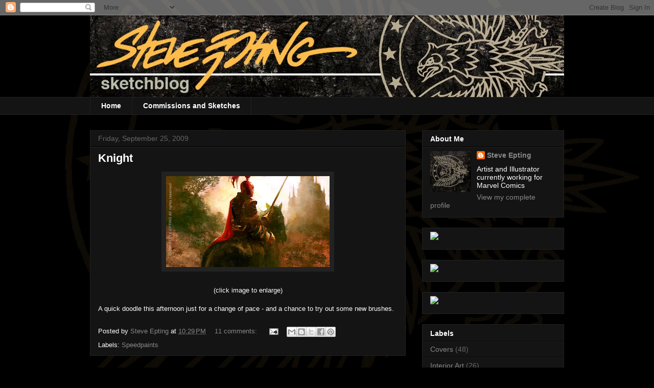

--- FILE ---
content_type: text/html; charset=UTF-8
request_url: https://steveepting.blogspot.com/2009/09/
body_size: 16164
content:
<!DOCTYPE html>
<html class='v2' dir='ltr' lang='en'>
<head>
<link href='https://www.blogger.com/static/v1/widgets/335934321-css_bundle_v2.css' rel='stylesheet' type='text/css'/>
<meta content='width=1100' name='viewport'/>
<meta content='text/html; charset=UTF-8' http-equiv='Content-Type'/>
<meta content='blogger' name='generator'/>
<link href='https://steveepting.blogspot.com/favicon.ico' rel='icon' type='image/x-icon'/>
<link href='http://steveepting.blogspot.com/2009/09/' rel='canonical'/>
<link rel="alternate" type="application/atom+xml" title="Steve Epting - Atom" href="https://steveepting.blogspot.com/feeds/posts/default" />
<link rel="alternate" type="application/rss+xml" title="Steve Epting - RSS" href="https://steveepting.blogspot.com/feeds/posts/default?alt=rss" />
<link rel="service.post" type="application/atom+xml" title="Steve Epting - Atom" href="https://www.blogger.com/feeds/7567861383818797225/posts/default" />
<!--Can't find substitution for tag [blog.ieCssRetrofitLinks]-->
<meta content='http://steveepting.blogspot.com/2009/09/' property='og:url'/>
<meta content='Steve Epting' property='og:title'/>
<meta content='sketchblog' property='og:description'/>
<title>Steve Epting: September 2009</title>
<style id='page-skin-1' type='text/css'><!--
/*
-----------------------------------------------
Blogger Template Style
Name:     Awesome Inc.
Designer: Tina Chen
URL:      tinachen.org
----------------------------------------------- */
/* Content
----------------------------------------------- */
body {
font: normal normal 13px Arial, Tahoma, Helvetica, FreeSans, sans-serif;
color: #ffffff;
background: #000000 url(//4.bp.blogspot.com/-BI3N2FhdQY4/TtVRBtE642I/AAAAAAAACJ4/avovKbRBtBs/s0/blogbkgdaa.jpg) repeat fixed top left;
}
html body .content-outer {
min-width: 0;
max-width: 100%;
width: 100%;
}
a:link {
text-decoration: none;
color: #888888;
}
a:visited {
text-decoration: none;
color: #444444;
}
a:hover {
text-decoration: underline;
color: #cccccc;
}
.body-fauxcolumn-outer .cap-top {
position: absolute;
z-index: 1;
height: 276px;
width: 100%;
background: transparent none repeat-x scroll top left;
_background-image: none;
}
/* Columns
----------------------------------------------- */
.content-inner {
padding: 0;
}
.header-inner .section {
margin: 0 16px;
}
.tabs-inner .section {
margin: 0 16px;
}
.main-inner {
padding-top: 30px;
}
.main-inner .column-center-inner,
.main-inner .column-left-inner,
.main-inner .column-right-inner {
padding: 0 5px;
}
*+html body .main-inner .column-center-inner {
margin-top: -30px;
}
#layout .main-inner .column-center-inner {
margin-top: 0;
}
/* Header
----------------------------------------------- */
.header-outer {
margin: 0 0 0 0;
background: transparent none repeat scroll 0 0;
}
.Header h1 {
font: normal bold 40px Arial, Tahoma, Helvetica, FreeSans, sans-serif;
color: #ffffff;
text-shadow: 0 0 -1px #000000;
}
.Header h1 a {
color: #ffffff;
}
.Header .description {
font: normal normal 14px Arial, Tahoma, Helvetica, FreeSans, sans-serif;
color: #ffffff;
}
.header-inner .Header .titlewrapper,
.header-inner .Header .descriptionwrapper {
padding-left: 0;
padding-right: 0;
margin-bottom: 0;
}
.header-inner .Header .titlewrapper {
padding-top: 22px;
}
/* Tabs
----------------------------------------------- */
.tabs-outer {
overflow: hidden;
position: relative;
background: #141414 none repeat scroll 0 0;
}
#layout .tabs-outer {
overflow: visible;
}
.tabs-cap-top, .tabs-cap-bottom {
position: absolute;
width: 100%;
border-top: 1px solid #222222;
}
.tabs-cap-bottom {
bottom: 0;
}
.tabs-inner .widget li a {
display: inline-block;
margin: 0;
padding: .6em 1.5em;
font: normal bold 14px Arial, Tahoma, Helvetica, FreeSans, sans-serif;
color: #ffffff;
border-top: 1px solid #222222;
border-bottom: 1px solid #222222;
border-left: 1px solid #222222;
height: 16px;
line-height: 16px;
}
.tabs-inner .widget li:last-child a {
border-right: 1px solid #222222;
}
.tabs-inner .widget li.selected a, .tabs-inner .widget li a:hover {
background: #444444 none repeat-x scroll 0 -100px;
color: #ffffff;
}
/* Headings
----------------------------------------------- */
h2 {
font: normal bold 14px Arial, Tahoma, Helvetica, FreeSans, sans-serif;
color: #ffffff;
}
/* Widgets
----------------------------------------------- */
.main-inner .section {
margin: 0 27px;
padding: 0;
}
.main-inner .column-left-outer,
.main-inner .column-right-outer {
margin-top: 0;
}
#layout .main-inner .column-left-outer,
#layout .main-inner .column-right-outer {
margin-top: 0;
}
.main-inner .column-left-inner,
.main-inner .column-right-inner {
background: transparent none repeat 0 0;
-moz-box-shadow: 0 0 0 rgba(0, 0, 0, .2);
-webkit-box-shadow: 0 0 0 rgba(0, 0, 0, .2);
-goog-ms-box-shadow: 0 0 0 rgba(0, 0, 0, .2);
box-shadow: 0 0 0 rgba(0, 0, 0, .2);
-moz-border-radius: 0;
-webkit-border-radius: 0;
-goog-ms-border-radius: 0;
border-radius: 0;
}
#layout .main-inner .column-left-inner,
#layout .main-inner .column-right-inner {
margin-top: 0;
}
.sidebar .widget {
font: normal normal 14px Arial, Tahoma, Helvetica, FreeSans, sans-serif;
color: #ffffff;
}
.sidebar .widget a:link {
color: #888888;
}
.sidebar .widget a:visited {
color: #444444;
}
.sidebar .widget a:hover {
color: #cccccc;
}
.sidebar .widget h2 {
text-shadow: 0 0 -1px #000000;
}
.main-inner .widget {
background-color: #141414;
border: 1px solid #222222;
padding: 0 15px 15px;
margin: 20px -16px;
-moz-box-shadow: 0 0 0 rgba(0, 0, 0, .2);
-webkit-box-shadow: 0 0 0 rgba(0, 0, 0, .2);
-goog-ms-box-shadow: 0 0 0 rgba(0, 0, 0, .2);
box-shadow: 0 0 0 rgba(0, 0, 0, .2);
-moz-border-radius: 0;
-webkit-border-radius: 0;
-goog-ms-border-radius: 0;
border-radius: 0;
}
.main-inner .widget h2 {
margin: 0 -15px;
padding: .6em 15px .5em;
border-bottom: 1px solid #000000;
}
.footer-inner .widget h2 {
padding: 0 0 .4em;
border-bottom: 1px solid #000000;
}
.main-inner .widget h2 + div, .footer-inner .widget h2 + div {
border-top: 1px solid #222222;
padding-top: 8px;
}
.main-inner .widget .widget-content {
margin: 0 -15px;
padding: 7px 15px 0;
}
.main-inner .widget ul, .main-inner .widget #ArchiveList ul.flat {
margin: -8px -15px 0;
padding: 0;
list-style: none;
}
.main-inner .widget #ArchiveList {
margin: -8px 0 0;
}
.main-inner .widget ul li, .main-inner .widget #ArchiveList ul.flat li {
padding: .5em 15px;
text-indent: 0;
color: #666666;
border-top: 1px solid #222222;
border-bottom: 1px solid #000000;
}
.main-inner .widget #ArchiveList ul li {
padding-top: .25em;
padding-bottom: .25em;
}
.main-inner .widget ul li:first-child, .main-inner .widget #ArchiveList ul.flat li:first-child {
border-top: none;
}
.main-inner .widget ul li:last-child, .main-inner .widget #ArchiveList ul.flat li:last-child {
border-bottom: none;
}
.post-body {
position: relative;
}
.main-inner .widget .post-body ul {
padding: 0 2.5em;
margin: .5em 0;
list-style: disc;
}
.main-inner .widget .post-body ul li {
padding: 0.25em 0;
margin-bottom: .25em;
color: #ffffff;
border: none;
}
.footer-inner .widget ul {
padding: 0;
list-style: none;
}
.widget .zippy {
color: #666666;
}
/* Posts
----------------------------------------------- */
body .main-inner .Blog {
padding: 0;
margin-bottom: 1em;
background-color: transparent;
border: none;
-moz-box-shadow: 0 0 0 rgba(0, 0, 0, 0);
-webkit-box-shadow: 0 0 0 rgba(0, 0, 0, 0);
-goog-ms-box-shadow: 0 0 0 rgba(0, 0, 0, 0);
box-shadow: 0 0 0 rgba(0, 0, 0, 0);
}
.main-inner .section:last-child .Blog:last-child {
padding: 0;
margin-bottom: 1em;
}
.main-inner .widget h2.date-header {
margin: 0 -15px 1px;
padding: 0 0 0 0;
font: normal normal 14px Arial, Tahoma, Helvetica, FreeSans, sans-serif;
color: #666666;
background: transparent none no-repeat scroll top left;
border-top: 0 solid #222222;
border-bottom: 1px solid #000000;
-moz-border-radius-topleft: 0;
-moz-border-radius-topright: 0;
-webkit-border-top-left-radius: 0;
-webkit-border-top-right-radius: 0;
border-top-left-radius: 0;
border-top-right-radius: 0;
position: static;
bottom: 100%;
right: 15px;
text-shadow: 0 0 -1px #000000;
}
.main-inner .widget h2.date-header span {
font: normal normal 14px Arial, Tahoma, Helvetica, FreeSans, sans-serif;
display: block;
padding: .5em 15px;
border-left: 0 solid #222222;
border-right: 0 solid #222222;
}
.date-outer {
position: relative;
margin: 30px 0 20px;
padding: 0 15px;
background-color: #141414;
border: 1px solid #222222;
-moz-box-shadow: 0 0 0 rgba(0, 0, 0, .2);
-webkit-box-shadow: 0 0 0 rgba(0, 0, 0, .2);
-goog-ms-box-shadow: 0 0 0 rgba(0, 0, 0, .2);
box-shadow: 0 0 0 rgba(0, 0, 0, .2);
-moz-border-radius: 0;
-webkit-border-radius: 0;
-goog-ms-border-radius: 0;
border-radius: 0;
}
.date-outer:first-child {
margin-top: 0;
}
.date-outer:last-child {
margin-bottom: 20px;
-moz-border-radius-bottomleft: 0;
-moz-border-radius-bottomright: 0;
-webkit-border-bottom-left-radius: 0;
-webkit-border-bottom-right-radius: 0;
-goog-ms-border-bottom-left-radius: 0;
-goog-ms-border-bottom-right-radius: 0;
border-bottom-left-radius: 0;
border-bottom-right-radius: 0;
}
.date-posts {
margin: 0 -15px;
padding: 0 15px;
clear: both;
}
.post-outer, .inline-ad {
border-top: 1px solid #222222;
margin: 0 -15px;
padding: 15px 15px;
}
.post-outer {
padding-bottom: 10px;
}
.post-outer:first-child {
padding-top: 0;
border-top: none;
}
.post-outer:last-child, .inline-ad:last-child {
border-bottom: none;
}
.post-body {
position: relative;
}
.post-body img {
padding: 8px;
background: #222222;
border: 1px solid transparent;
-moz-box-shadow: 0 0 0 rgba(0, 0, 0, .2);
-webkit-box-shadow: 0 0 0 rgba(0, 0, 0, .2);
box-shadow: 0 0 0 rgba(0, 0, 0, .2);
-moz-border-radius: 0;
-webkit-border-radius: 0;
border-radius: 0;
}
h3.post-title, h4 {
font: normal bold 22px Arial, Tahoma, Helvetica, FreeSans, sans-serif;
color: #ffffff;
}
h3.post-title a {
font: normal bold 22px Arial, Tahoma, Helvetica, FreeSans, sans-serif;
color: #ffffff;
}
h3.post-title a:hover {
color: #cccccc;
text-decoration: underline;
}
.post-header {
margin: 0 0 1em;
}
.post-body {
line-height: 1.4;
}
.post-outer h2 {
color: #ffffff;
}
.post-footer {
margin: 1.5em 0 0;
}
#blog-pager {
padding: 15px;
font-size: 120%;
background-color: #141414;
border: 1px solid #222222;
-moz-box-shadow: 0 0 0 rgba(0, 0, 0, .2);
-webkit-box-shadow: 0 0 0 rgba(0, 0, 0, .2);
-goog-ms-box-shadow: 0 0 0 rgba(0, 0, 0, .2);
box-shadow: 0 0 0 rgba(0, 0, 0, .2);
-moz-border-radius: 0;
-webkit-border-radius: 0;
-goog-ms-border-radius: 0;
border-radius: 0;
-moz-border-radius-topleft: 0;
-moz-border-radius-topright: 0;
-webkit-border-top-left-radius: 0;
-webkit-border-top-right-radius: 0;
-goog-ms-border-top-left-radius: 0;
-goog-ms-border-top-right-radius: 0;
border-top-left-radius: 0;
border-top-right-radius-topright: 0;
margin-top: 1em;
}
.blog-feeds, .post-feeds {
margin: 1em 0;
text-align: center;
color: #ffffff;
}
.blog-feeds a, .post-feeds a {
color: #888888;
}
.blog-feeds a:visited, .post-feeds a:visited {
color: #444444;
}
.blog-feeds a:hover, .post-feeds a:hover {
color: #cccccc;
}
.post-outer .comments {
margin-top: 2em;
}
/* Comments
----------------------------------------------- */
.comments .comments-content .icon.blog-author {
background-repeat: no-repeat;
background-image: url([data-uri]);
}
.comments .comments-content .loadmore a {
border-top: 1px solid #222222;
border-bottom: 1px solid #222222;
}
.comments .continue {
border-top: 2px solid #222222;
}
/* Footer
----------------------------------------------- */
.footer-outer {
margin: -0 0 -1px;
padding: 0 0 0;
color: #ffffff;
overflow: hidden;
}
.footer-fauxborder-left {
border-top: 1px solid #222222;
background: #141414 none repeat scroll 0 0;
-moz-box-shadow: 0 0 0 rgba(0, 0, 0, .2);
-webkit-box-shadow: 0 0 0 rgba(0, 0, 0, .2);
-goog-ms-box-shadow: 0 0 0 rgba(0, 0, 0, .2);
box-shadow: 0 0 0 rgba(0, 0, 0, .2);
margin: 0 -0;
}
/* Mobile
----------------------------------------------- */
body.mobile {
background-size: auto;
}
.mobile .body-fauxcolumn-outer {
background: transparent none repeat scroll top left;
}
*+html body.mobile .main-inner .column-center-inner {
margin-top: 0;
}
.mobile .main-inner .widget {
padding: 0 0 15px;
}
.mobile .main-inner .widget h2 + div,
.mobile .footer-inner .widget h2 + div {
border-top: none;
padding-top: 0;
}
.mobile .footer-inner .widget h2 {
padding: 0.5em 0;
border-bottom: none;
}
.mobile .main-inner .widget .widget-content {
margin: 0;
padding: 7px 0 0;
}
.mobile .main-inner .widget ul,
.mobile .main-inner .widget #ArchiveList ul.flat {
margin: 0 -15px 0;
}
.mobile .main-inner .widget h2.date-header {
right: 0;
}
.mobile .date-header span {
padding: 0.4em 0;
}
.mobile .date-outer:first-child {
margin-bottom: 0;
border: 1px solid #222222;
-moz-border-radius-topleft: 0;
-moz-border-radius-topright: 0;
-webkit-border-top-left-radius: 0;
-webkit-border-top-right-radius: 0;
-goog-ms-border-top-left-radius: 0;
-goog-ms-border-top-right-radius: 0;
border-top-left-radius: 0;
border-top-right-radius: 0;
}
.mobile .date-outer {
border-color: #222222;
border-width: 0 1px 1px;
}
.mobile .date-outer:last-child {
margin-bottom: 0;
}
.mobile .main-inner {
padding: 0;
}
.mobile .header-inner .section {
margin: 0;
}
.mobile .post-outer, .mobile .inline-ad {
padding: 5px 0;
}
.mobile .tabs-inner .section {
margin: 0 10px;
}
.mobile .main-inner .widget h2 {
margin: 0;
padding: 0;
}
.mobile .main-inner .widget h2.date-header span {
padding: 0;
}
.mobile .main-inner .widget .widget-content {
margin: 0;
padding: 7px 0 0;
}
.mobile #blog-pager {
border: 1px solid transparent;
background: #141414 none repeat scroll 0 0;
}
.mobile .main-inner .column-left-inner,
.mobile .main-inner .column-right-inner {
background: transparent none repeat 0 0;
-moz-box-shadow: none;
-webkit-box-shadow: none;
-goog-ms-box-shadow: none;
box-shadow: none;
}
.mobile .date-posts {
margin: 0;
padding: 0;
}
.mobile .footer-fauxborder-left {
margin: 0;
border-top: inherit;
}
.mobile .main-inner .section:last-child .Blog:last-child {
margin-bottom: 0;
}
.mobile-index-contents {
color: #ffffff;
}
.mobile .mobile-link-button {
background: #888888 none repeat scroll 0 0;
}
.mobile-link-button a:link, .mobile-link-button a:visited {
color: #ffffff;
}
.mobile .tabs-inner .PageList .widget-content {
background: transparent;
border-top: 1px solid;
border-color: #222222;
color: #ffffff;
}
.mobile .tabs-inner .PageList .widget-content .pagelist-arrow {
border-left: 1px solid #222222;
}

--></style>
<style id='template-skin-1' type='text/css'><!--
body {
min-width: 960px;
}
.content-outer, .content-fauxcolumn-outer, .region-inner {
min-width: 960px;
max-width: 960px;
_width: 960px;
}
.main-inner .columns {
padding-left: 0;
padding-right: 310px;
}
.main-inner .fauxcolumn-center-outer {
left: 0;
right: 310px;
/* IE6 does not respect left and right together */
_width: expression(this.parentNode.offsetWidth -
parseInt("0") -
parseInt("310px") + 'px');
}
.main-inner .fauxcolumn-left-outer {
width: 0;
}
.main-inner .fauxcolumn-right-outer {
width: 310px;
}
.main-inner .column-left-outer {
width: 0;
right: 100%;
margin-left: -0;
}
.main-inner .column-right-outer {
width: 310px;
margin-right: -310px;
}
#layout {
min-width: 0;
}
#layout .content-outer {
min-width: 0;
width: 800px;
}
#layout .region-inner {
min-width: 0;
width: auto;
}
body#layout div.add_widget {
padding: 8px;
}
body#layout div.add_widget a {
margin-left: 32px;
}
--></style>
<style>
    body {background-image:url(\/\/4.bp.blogspot.com\/-BI3N2FhdQY4\/TtVRBtE642I\/AAAAAAAACJ4\/avovKbRBtBs\/s0\/blogbkgdaa.jpg);}
    
@media (max-width: 200px) { body {background-image:url(\/\/4.bp.blogspot.com\/-BI3N2FhdQY4\/TtVRBtE642I\/AAAAAAAACJ4\/avovKbRBtBs\/w200\/blogbkgdaa.jpg);}}
@media (max-width: 400px) and (min-width: 201px) { body {background-image:url(\/\/4.bp.blogspot.com\/-BI3N2FhdQY4\/TtVRBtE642I\/AAAAAAAACJ4\/avovKbRBtBs\/w400\/blogbkgdaa.jpg);}}
@media (max-width: 800px) and (min-width: 401px) { body {background-image:url(\/\/4.bp.blogspot.com\/-BI3N2FhdQY4\/TtVRBtE642I\/AAAAAAAACJ4\/avovKbRBtBs\/w800\/blogbkgdaa.jpg);}}
@media (max-width: 1200px) and (min-width: 801px) { body {background-image:url(\/\/4.bp.blogspot.com\/-BI3N2FhdQY4\/TtVRBtE642I\/AAAAAAAACJ4\/avovKbRBtBs\/w1200\/blogbkgdaa.jpg);}}
/* Last tag covers anything over one higher than the previous max-size cap. */
@media (min-width: 1201px) { body {background-image:url(\/\/4.bp.blogspot.com\/-BI3N2FhdQY4\/TtVRBtE642I\/AAAAAAAACJ4\/avovKbRBtBs\/w1600\/blogbkgdaa.jpg);}}
  </style>
<link href='https://www.blogger.com/dyn-css/authorization.css?targetBlogID=7567861383818797225&amp;zx=915f7618-f4b3-4115-b2b0-acfb2a529bed' media='none' onload='if(media!=&#39;all&#39;)media=&#39;all&#39;' rel='stylesheet'/><noscript><link href='https://www.blogger.com/dyn-css/authorization.css?targetBlogID=7567861383818797225&amp;zx=915f7618-f4b3-4115-b2b0-acfb2a529bed' rel='stylesheet'/></noscript>
<meta name='google-adsense-platform-account' content='ca-host-pub-1556223355139109'/>
<meta name='google-adsense-platform-domain' content='blogspot.com'/>

<!-- data-ad-client=ca-pub-6515052460572410 -->

</head>
<body class='loading variant-dark'>
<div class='navbar section' id='navbar' name='Navbar'><div class='widget Navbar' data-version='1' id='Navbar1'><script type="text/javascript">
    function setAttributeOnload(object, attribute, val) {
      if(window.addEventListener) {
        window.addEventListener('load',
          function(){ object[attribute] = val; }, false);
      } else {
        window.attachEvent('onload', function(){ object[attribute] = val; });
      }
    }
  </script>
<div id="navbar-iframe-container"></div>
<script type="text/javascript" src="https://apis.google.com/js/platform.js"></script>
<script type="text/javascript">
      gapi.load("gapi.iframes:gapi.iframes.style.bubble", function() {
        if (gapi.iframes && gapi.iframes.getContext) {
          gapi.iframes.getContext().openChild({
              url: 'https://www.blogger.com/navbar/7567861383818797225?origin\x3dhttps://steveepting.blogspot.com',
              where: document.getElementById("navbar-iframe-container"),
              id: "navbar-iframe"
          });
        }
      });
    </script><script type="text/javascript">
(function() {
var script = document.createElement('script');
script.type = 'text/javascript';
script.src = '//pagead2.googlesyndication.com/pagead/js/google_top_exp.js';
var head = document.getElementsByTagName('head')[0];
if (head) {
head.appendChild(script);
}})();
</script>
</div></div>
<div class='body-fauxcolumns'>
<div class='fauxcolumn-outer body-fauxcolumn-outer'>
<div class='cap-top'>
<div class='cap-left'></div>
<div class='cap-right'></div>
</div>
<div class='fauxborder-left'>
<div class='fauxborder-right'></div>
<div class='fauxcolumn-inner'>
</div>
</div>
<div class='cap-bottom'>
<div class='cap-left'></div>
<div class='cap-right'></div>
</div>
</div>
</div>
<div class='content'>
<div class='content-fauxcolumns'>
<div class='fauxcolumn-outer content-fauxcolumn-outer'>
<div class='cap-top'>
<div class='cap-left'></div>
<div class='cap-right'></div>
</div>
<div class='fauxborder-left'>
<div class='fauxborder-right'></div>
<div class='fauxcolumn-inner'>
</div>
</div>
<div class='cap-bottom'>
<div class='cap-left'></div>
<div class='cap-right'></div>
</div>
</div>
</div>
<div class='content-outer'>
<div class='content-cap-top cap-top'>
<div class='cap-left'></div>
<div class='cap-right'></div>
</div>
<div class='fauxborder-left content-fauxborder-left'>
<div class='fauxborder-right content-fauxborder-right'></div>
<div class='content-inner'>
<header>
<div class='header-outer'>
<div class='header-cap-top cap-top'>
<div class='cap-left'></div>
<div class='cap-right'></div>
</div>
<div class='fauxborder-left header-fauxborder-left'>
<div class='fauxborder-right header-fauxborder-right'></div>
<div class='region-inner header-inner'>
<div class='header section' id='header' name='Header'><div class='widget Header' data-version='1' id='Header1'>
<div id='header-inner'>
<a href='https://steveepting.blogspot.com/' style='display: block'>
<img alt='Steve Epting' height='160px; ' id='Header1_headerimg' src='https://blogger.googleusercontent.com/img/b/R29vZ2xl/AVvXsEixczHGJce2PFoJvLSj1YyvgRXyK5goEIZVW1rgsZvDeyPGwQuqNpmXrssev8CfxVLs26u3Ph4eLBp7rHQotQ777cOolpd0HBRQ8Xumv-GVvA7puH0159LFIFgG0-tUlev-BOtnA-C_HsXw/s1600/newbannercoa.jpg' style='display: block' width='950px; '/>
</a>
</div>
</div></div>
</div>
</div>
<div class='header-cap-bottom cap-bottom'>
<div class='cap-left'></div>
<div class='cap-right'></div>
</div>
</div>
</header>
<div class='tabs-outer'>
<div class='tabs-cap-top cap-top'>
<div class='cap-left'></div>
<div class='cap-right'></div>
</div>
<div class='fauxborder-left tabs-fauxborder-left'>
<div class='fauxborder-right tabs-fauxborder-right'></div>
<div class='region-inner tabs-inner'>
<div class='tabs section' id='crosscol' name='Cross-Column'><div class='widget PageList' data-version='1' id='PageList1'>
<h2>Pages</h2>
<div class='widget-content'>
<ul>
<li>
<a href='https://steveepting.blogspot.com/'>Home</a>
</li>
<li>
<a href='https://steveepting.blogspot.com/p/commissions.html'>Commissions and Sketches</a>
</li>
</ul>
<div class='clear'></div>
</div>
</div></div>
<div class='tabs no-items section' id='crosscol-overflow' name='Cross-Column 2'></div>
</div>
</div>
<div class='tabs-cap-bottom cap-bottom'>
<div class='cap-left'></div>
<div class='cap-right'></div>
</div>
</div>
<div class='main-outer'>
<div class='main-cap-top cap-top'>
<div class='cap-left'></div>
<div class='cap-right'></div>
</div>
<div class='fauxborder-left main-fauxborder-left'>
<div class='fauxborder-right main-fauxborder-right'></div>
<div class='region-inner main-inner'>
<div class='columns fauxcolumns'>
<div class='fauxcolumn-outer fauxcolumn-center-outer'>
<div class='cap-top'>
<div class='cap-left'></div>
<div class='cap-right'></div>
</div>
<div class='fauxborder-left'>
<div class='fauxborder-right'></div>
<div class='fauxcolumn-inner'>
</div>
</div>
<div class='cap-bottom'>
<div class='cap-left'></div>
<div class='cap-right'></div>
</div>
</div>
<div class='fauxcolumn-outer fauxcolumn-left-outer'>
<div class='cap-top'>
<div class='cap-left'></div>
<div class='cap-right'></div>
</div>
<div class='fauxborder-left'>
<div class='fauxborder-right'></div>
<div class='fauxcolumn-inner'>
</div>
</div>
<div class='cap-bottom'>
<div class='cap-left'></div>
<div class='cap-right'></div>
</div>
</div>
<div class='fauxcolumn-outer fauxcolumn-right-outer'>
<div class='cap-top'>
<div class='cap-left'></div>
<div class='cap-right'></div>
</div>
<div class='fauxborder-left'>
<div class='fauxborder-right'></div>
<div class='fauxcolumn-inner'>
</div>
</div>
<div class='cap-bottom'>
<div class='cap-left'></div>
<div class='cap-right'></div>
</div>
</div>
<!-- corrects IE6 width calculation -->
<div class='columns-inner'>
<div class='column-center-outer'>
<div class='column-center-inner'>
<div class='main section' id='main' name='Main'><div class='widget Blog' data-version='1' id='Blog1'>
<div class='blog-posts hfeed'>

          <div class="date-outer">
        
<h2 class='date-header'><span>Friday, September 25, 2009</span></h2>

          <div class="date-posts">
        
<div class='post-outer'>
<div class='post hentry uncustomized-post-template' itemprop='blogPost' itemscope='itemscope' itemtype='http://schema.org/BlogPosting'>
<meta content='https://blogger.googleusercontent.com/img/b/R29vZ2xl/AVvXsEgD3uHPNpy2XPW9MIbD6FkCA6MKhwJQz6syNF8UVRj8MD1h79932pRtwU140kdd9Iv2Oz0pbxbGuIN0R42dMasZLRPjitcDKhzEy4uxc1MeWbwFWWqFSZIdx7BQKVdq4ou3fWdtlyL1sXPs/s320/Knight.jpg' itemprop='image_url'/>
<meta content='7567861383818797225' itemprop='blogId'/>
<meta content='963591557079882271' itemprop='postId'/>
<a name='963591557079882271'></a>
<h3 class='post-title entry-title' itemprop='name'>
<a href='https://steveepting.blogspot.com/2009/09/knight.html'>Knight</a>
</h3>
<div class='post-header'>
<div class='post-header-line-1'></div>
</div>
<div class='post-body entry-content' id='post-body-963591557079882271' itemprop='description articleBody'>
<a href="https://blogger.googleusercontent.com/img/b/R29vZ2xl/AVvXsEgD3uHPNpy2XPW9MIbD6FkCA6MKhwJQz6syNF8UVRj8MD1h79932pRtwU140kdd9Iv2Oz0pbxbGuIN0R42dMasZLRPjitcDKhzEy4uxc1MeWbwFWWqFSZIdx7BQKVdq4ou3fWdtlyL1sXPs/s1600-h/Knight.jpg" onblur="try {parent.deselectBloggerImageGracefully();} catch(e) {}"><img alt="" border="0" id="BLOGGER_PHOTO_ID_5385599096947541794" src="https://blogger.googleusercontent.com/img/b/R29vZ2xl/AVvXsEgD3uHPNpy2XPW9MIbD6FkCA6MKhwJQz6syNF8UVRj8MD1h79932pRtwU140kdd9Iv2Oz0pbxbGuIN0R42dMasZLRPjitcDKhzEy4uxc1MeWbwFWWqFSZIdx7BQKVdq4ou3fWdtlyL1sXPs/s320/Knight.jpg" style="display:block; margin:0px auto 10px; text-align:center;cursor:pointer; cursor:hand;width: 320px; height: 178px;" /></a><br /><CENTER><FONT SIZE=2>(click image to enlarge)</FONT></CENTER><br />A quick doodle this afternoon just for a change of pace - and a chance to try out some new brushes.
<div style='clear: both;'></div>
</div>
<div class='post-footer'>
<div class='post-footer-line post-footer-line-1'>
<span class='post-author vcard'>
Posted by
<span class='fn' itemprop='author' itemscope='itemscope' itemtype='http://schema.org/Person'>
<meta content='https://www.blogger.com/profile/01424779011822915937' itemprop='url'/>
<a class='g-profile' href='https://www.blogger.com/profile/01424779011822915937' rel='author' title='author profile'>
<span itemprop='name'>Steve Epting</span>
</a>
</span>
</span>
<span class='post-timestamp'>
at
<meta content='http://steveepting.blogspot.com/2009/09/knight.html' itemprop='url'/>
<a class='timestamp-link' href='https://steveepting.blogspot.com/2009/09/knight.html' rel='bookmark' title='permanent link'><abbr class='published' itemprop='datePublished' title='2009-09-25T22:29:00-04:00'>10:29&#8239;PM</abbr></a>
</span>
<span class='post-comment-link'>
<a class='comment-link' href='https://www.blogger.com/comment/fullpage/post/7567861383818797225/963591557079882271' onclick=''>
11 comments:
  </a>
</span>
<span class='post-icons'>
<span class='item-action'>
<a href='https://www.blogger.com/email-post/7567861383818797225/963591557079882271' title='Email Post'>
<img alt='' class='icon-action' height='13' src='https://resources.blogblog.com/img/icon18_email.gif' width='18'/>
</a>
</span>
<span class='item-control blog-admin pid-1166010215'>
<a href='https://www.blogger.com/post-edit.g?blogID=7567861383818797225&postID=963591557079882271&from=pencil' title='Edit Post'>
<img alt='' class='icon-action' height='18' src='https://resources.blogblog.com/img/icon18_edit_allbkg.gif' width='18'/>
</a>
</span>
</span>
<div class='post-share-buttons goog-inline-block'>
<a class='goog-inline-block share-button sb-email' href='https://www.blogger.com/share-post.g?blogID=7567861383818797225&postID=963591557079882271&target=email' target='_blank' title='Email This'><span class='share-button-link-text'>Email This</span></a><a class='goog-inline-block share-button sb-blog' href='https://www.blogger.com/share-post.g?blogID=7567861383818797225&postID=963591557079882271&target=blog' onclick='window.open(this.href, "_blank", "height=270,width=475"); return false;' target='_blank' title='BlogThis!'><span class='share-button-link-text'>BlogThis!</span></a><a class='goog-inline-block share-button sb-twitter' href='https://www.blogger.com/share-post.g?blogID=7567861383818797225&postID=963591557079882271&target=twitter' target='_blank' title='Share to X'><span class='share-button-link-text'>Share to X</span></a><a class='goog-inline-block share-button sb-facebook' href='https://www.blogger.com/share-post.g?blogID=7567861383818797225&postID=963591557079882271&target=facebook' onclick='window.open(this.href, "_blank", "height=430,width=640"); return false;' target='_blank' title='Share to Facebook'><span class='share-button-link-text'>Share to Facebook</span></a><a class='goog-inline-block share-button sb-pinterest' href='https://www.blogger.com/share-post.g?blogID=7567861383818797225&postID=963591557079882271&target=pinterest' target='_blank' title='Share to Pinterest'><span class='share-button-link-text'>Share to Pinterest</span></a>
</div>
</div>
<div class='post-footer-line post-footer-line-2'>
<span class='post-labels'>
Labels:
<a href='https://steveepting.blogspot.com/search/label/Speedpaints' rel='tag'>Speedpaints</a>
</span>
</div>
<div class='post-footer-line post-footer-line-3'>
<span class='post-location'>
</span>
</div>
</div>
</div>
</div>

          </div></div>
        

          <div class="date-outer">
        
<h2 class='date-header'><span>Friday, September 18, 2009</span></h2>

          <div class="date-posts">
        
<div class='post-outer'>
<div class='post hentry uncustomized-post-template' itemprop='blogPost' itemscope='itemscope' itemtype='http://schema.org/BlogPosting'>
<meta content='https://blogger.googleusercontent.com/img/b/R29vZ2xl/AVvXsEgoYgovmLRNbyF3xlKR4sYH8vbrf781v9k99cyNfWR_89SRlSNLzihVEMx02q5o6HP1CRYZ1RF6xQClbQPA9p2ziCOus2mli4WAlXk4cw102YFChVbIyfWrKvoPntc8Q4TwZJSLopX9uaIY/s320/Fuchs.jpg' itemprop='image_url'/>
<meta content='7567861383818797225' itemprop='blogId'/>
<meta content='2896269514925559023' itemprop='postId'/>
<a name='2896269514925559023'></a>
<h3 class='post-title entry-title' itemprop='name'>
<a href='https://steveepting.blogspot.com/2009/09/rip-bernie-fuchs-1935-2009.html'>RIP Bernie Fuchs 1932-2009</a>
</h3>
<div class='post-header'>
<div class='post-header-line-1'></div>
</div>
<div class='post-body entry-content' id='post-body-2896269514925559023' itemprop='description articleBody'>
<a href="https://blogger.googleusercontent.com/img/b/R29vZ2xl/AVvXsEgoYgovmLRNbyF3xlKR4sYH8vbrf781v9k99cyNfWR_89SRlSNLzihVEMx02q5o6HP1CRYZ1RF6xQClbQPA9p2ziCOus2mli4WAlXk4cw102YFChVbIyfWrKvoPntc8Q4TwZJSLopX9uaIY/s1600-h/Fuchs.jpg" onblur="try {parent.deselectBloggerImageGracefully();} catch(e) {}"><img alt="" border="0" id="BLOGGER_PHOTO_ID_5382909353579311682" src="https://blogger.googleusercontent.com/img/b/R29vZ2xl/AVvXsEgoYgovmLRNbyF3xlKR4sYH8vbrf781v9k99cyNfWR_89SRlSNLzihVEMx02q5o6HP1CRYZ1RF6xQClbQPA9p2ziCOus2mli4WAlXk4cw102YFChVbIyfWrKvoPntc8Q4TwZJSLopX9uaIY/s320/Fuchs.jpg" style="display:block; margin:0px auto 10px; text-align:center;cursor:pointer; cursor:hand;width: 320px; height: 228px;" /></a><br /><a href="https://blogger.googleusercontent.com/img/b/R29vZ2xl/AVvXsEj_k5gl8phx4mPn1E4Ih_VIgcXVU4Nts-brdCyYE2TQ5Kra9Z6gjyWg_x6LbCX32fYUbzuNCBcFb6UTQE-h1KDa2EtaW3SIbRgdHi4LwxEEw8QtHA6gdjXzH1jkEFbnrgGJbhtIDKKK92er/s1600-h/Fuchs_2.jpg" onblur="try {parent.deselectBloggerImageGracefully();} catch(e) {}"><img alt="" border="0" id="BLOGGER_PHOTO_ID_5382881763401732370" src="https://blogger.googleusercontent.com/img/b/R29vZ2xl/AVvXsEj_k5gl8phx4mPn1E4Ih_VIgcXVU4Nts-brdCyYE2TQ5Kra9Z6gjyWg_x6LbCX32fYUbzuNCBcFb6UTQE-h1KDa2EtaW3SIbRgdHi4LwxEEw8QtHA6gdjXzH1jkEFbnrgGJbhtIDKKK92er/s320/Fuchs_2.jpg" style="display:block; margin:0px auto 10px; text-align:center;cursor:pointer; cursor:hand;width: 211px; height: 320px;" /></a><br /><a href="https://blogger.googleusercontent.com/img/b/R29vZ2xl/AVvXsEi8wDU6QHkhSrD2zhq1ek4tl1yJVpje4znHlYb65ju_4omQCp6VXYi5l4zvH54AYnNnWwN43hFuAlcxXvSBT35Ukus9ymEpUSS98tztGaV3ZQLelXjGKrM-XcnL9YyT_DGygs2IeVPgUR-t/s1600-h/fuchs+008.jpg" onblur="try {parent.deselectBloggerImageGracefully();} catch(e) {}"><img alt="" border="0" id="BLOGGER_PHOTO_ID_5382881478189451282" src="https://blogger.googleusercontent.com/img/b/R29vZ2xl/AVvXsEi8wDU6QHkhSrD2zhq1ek4tl1yJVpje4znHlYb65ju_4omQCp6VXYi5l4zvH54AYnNnWwN43hFuAlcxXvSBT35Ukus9ymEpUSS98tztGaV3ZQLelXjGKrM-XcnL9YyT_DGygs2IeVPgUR-t/s320/fuchs+008.jpg" style="display:block; margin:0px auto 10px; text-align:center;cursor:pointer; cursor:hand;width: 210px; height: 320px;" /></a><br /><a href="https://blogger.googleusercontent.com/img/b/R29vZ2xl/AVvXsEh99WVA-uougf03qJjvwe8DMX_6VN31yzY_ReunrozRHwlNIbs63qc1LqlD59Bl3GpwIVUknlw62oMeRJq5_gNgIba-mJ15NNgfHugphad0iQRBLa-obRjhtxMpHafS0IOt-oCzY98tCZMz/s1600-h/fuchs+007.jpg" onblur="try {parent.deselectBloggerImageGracefully();} catch(e) {}"><img alt="" border="0" id="BLOGGER_PHOTO_ID_5382881472882863842" src="https://blogger.googleusercontent.com/img/b/R29vZ2xl/AVvXsEh99WVA-uougf03qJjvwe8DMX_6VN31yzY_ReunrozRHwlNIbs63qc1LqlD59Bl3GpwIVUknlw62oMeRJq5_gNgIba-mJ15NNgfHugphad0iQRBLa-obRjhtxMpHafS0IOt-oCzY98tCZMz/s320/fuchs+007.jpg" style="display:block; margin:0px auto 10px; text-align:center;cursor:pointer; cursor:hand;width: 320px; height: 204px;" /></a><br /><a href="https://blogger.googleusercontent.com/img/b/R29vZ2xl/AVvXsEje2_1ssKKXX06Lwn_hTNz0v5-rJ2EEoD9gUDRhNjNgFgxHu5NBRwTVAVAFWwO0kXXNV7l1LGn92LpBjJZnGspMqILs2yiixbvqFXLh8VfFgqWXzq8C9wGe7e-knCHcPmeW8UHV8qosy44w/s1600-h/crowds+004.jpg" onblur="try {parent.deselectBloggerImageGracefully();} catch(e) {}"><img alt="" border="0" id="BLOGGER_PHOTO_ID_5382881469852558354" src="https://blogger.googleusercontent.com/img/b/R29vZ2xl/AVvXsEje2_1ssKKXX06Lwn_hTNz0v5-rJ2EEoD9gUDRhNjNgFgxHu5NBRwTVAVAFWwO0kXXNV7l1LGn92LpBjJZnGspMqILs2yiixbvqFXLh8VfFgqWXzq8C9wGe7e-knCHcPmeW8UHV8qosy44w/s320/crowds+004.jpg" style="display:block; margin:0px auto 10px; text-align:center;cursor:pointer; cursor:hand;width: 320px; height: 245px;" /></a><br /><a href="https://blogger.googleusercontent.com/img/b/R29vZ2xl/AVvXsEj0g399jT7-Cr1hpfTE03n2Ysk3-gtpdLK7PB4Ci5Cwl5Qy8zaMr5MeVemMR6WTQV4IFv0Cmp2wr6dedi_FxURzH5XGI-V7gvydjUqpX0axxNyu1x8F6-sQ017ndazNQO5GD2RBJWvlXPgw/s1600-h/104700865_b393e4da23_o.jpg" onblur="try {parent.deselectBloggerImageGracefully();} catch(e) {}"><img alt="" border="0" id="BLOGGER_PHOTO_ID_5382881460845891138" src="https://blogger.googleusercontent.com/img/b/R29vZ2xl/AVvXsEj0g399jT7-Cr1hpfTE03n2Ysk3-gtpdLK7PB4Ci5Cwl5Qy8zaMr5MeVemMR6WTQV4IFv0Cmp2wr6dedi_FxURzH5XGI-V7gvydjUqpX0axxNyu1x8F6-sQ017ndazNQO5GD2RBJWvlXPgw/s320/104700865_b393e4da23_o.jpg" style="display:block; margin:0px auto 10px; text-align:center;cursor:pointer; cursor:hand;width: 320px; height: 175px;" /></a><br /><a href="https://blogger.googleusercontent.com/img/b/R29vZ2xl/AVvXsEhhlYSyqEvAHLmb9zFljp1K8s-pVPtlYZ_joih446vmXa8o8v7X8OuTSZ9rEAi6Yc22OkiXGgy2Vxf4ksp6le99l1GSbpvx7MFDxLAPMggZvlYiFoc6fciO33bRsfsEc1wLrJaOcxz87BCs/s1600-h/8Q2D6103.jpg" onblur="try {parent.deselectBloggerImageGracefully();} catch(e) {}"><img alt="" border="0" id="BLOGGER_PHOTO_ID_5382881454115545074" src="https://blogger.googleusercontent.com/img/b/R29vZ2xl/AVvXsEhhlYSyqEvAHLmb9zFljp1K8s-pVPtlYZ_joih446vmXa8o8v7X8OuTSZ9rEAi6Yc22OkiXGgy2Vxf4ksp6le99l1GSbpvx7MFDxLAPMggZvlYiFoc6fciO33bRsfsEc1wLrJaOcxz87BCs/s320/8Q2D6103.jpg" style="display:block; margin:0px auto 10px; text-align:center;cursor:pointer; cursor:hand;width: 320px; height: 294px;" /></a><br />One of the all time greats.<br />There's a nice remembrance at one of my favorite blogs <a href="http://illustrationart.blogspot.com/2009/09/giant-bernard-fuchs-1932-2009.html">here</a>.
<div style='clear: both;'></div>
</div>
<div class='post-footer'>
<div class='post-footer-line post-footer-line-1'>
<span class='post-author vcard'>
Posted by
<span class='fn' itemprop='author' itemscope='itemscope' itemtype='http://schema.org/Person'>
<meta content='https://www.blogger.com/profile/01424779011822915937' itemprop='url'/>
<a class='g-profile' href='https://www.blogger.com/profile/01424779011822915937' rel='author' title='author profile'>
<span itemprop='name'>Steve Epting</span>
</a>
</span>
</span>
<span class='post-timestamp'>
at
<meta content='http://steveepting.blogspot.com/2009/09/rip-bernie-fuchs-1935-2009.html' itemprop='url'/>
<a class='timestamp-link' href='https://steveepting.blogspot.com/2009/09/rip-bernie-fuchs-1935-2009.html' rel='bookmark' title='permanent link'><abbr class='published' itemprop='datePublished' title='2009-09-18T14:43:00-04:00'>2:43&#8239;PM</abbr></a>
</span>
<span class='post-comment-link'>
<a class='comment-link' href='https://www.blogger.com/comment/fullpage/post/7567861383818797225/2896269514925559023' onclick=''>
5 comments:
  </a>
</span>
<span class='post-icons'>
<span class='item-action'>
<a href='https://www.blogger.com/email-post/7567861383818797225/2896269514925559023' title='Email Post'>
<img alt='' class='icon-action' height='13' src='https://resources.blogblog.com/img/icon18_email.gif' width='18'/>
</a>
</span>
<span class='item-control blog-admin pid-1166010215'>
<a href='https://www.blogger.com/post-edit.g?blogID=7567861383818797225&postID=2896269514925559023&from=pencil' title='Edit Post'>
<img alt='' class='icon-action' height='18' src='https://resources.blogblog.com/img/icon18_edit_allbkg.gif' width='18'/>
</a>
</span>
</span>
<div class='post-share-buttons goog-inline-block'>
<a class='goog-inline-block share-button sb-email' href='https://www.blogger.com/share-post.g?blogID=7567861383818797225&postID=2896269514925559023&target=email' target='_blank' title='Email This'><span class='share-button-link-text'>Email This</span></a><a class='goog-inline-block share-button sb-blog' href='https://www.blogger.com/share-post.g?blogID=7567861383818797225&postID=2896269514925559023&target=blog' onclick='window.open(this.href, "_blank", "height=270,width=475"); return false;' target='_blank' title='BlogThis!'><span class='share-button-link-text'>BlogThis!</span></a><a class='goog-inline-block share-button sb-twitter' href='https://www.blogger.com/share-post.g?blogID=7567861383818797225&postID=2896269514925559023&target=twitter' target='_blank' title='Share to X'><span class='share-button-link-text'>Share to X</span></a><a class='goog-inline-block share-button sb-facebook' href='https://www.blogger.com/share-post.g?blogID=7567861383818797225&postID=2896269514925559023&target=facebook' onclick='window.open(this.href, "_blank", "height=430,width=640"); return false;' target='_blank' title='Share to Facebook'><span class='share-button-link-text'>Share to Facebook</span></a><a class='goog-inline-block share-button sb-pinterest' href='https://www.blogger.com/share-post.g?blogID=7567861383818797225&postID=2896269514925559023&target=pinterest' target='_blank' title='Share to Pinterest'><span class='share-button-link-text'>Share to Pinterest</span></a>
</div>
</div>
<div class='post-footer-line post-footer-line-2'>
<span class='post-labels'>
Labels:
<a href='https://steveepting.blogspot.com/search/label/Misc%20Art' rel='tag'>Misc Art</a>
</span>
</div>
<div class='post-footer-line post-footer-line-3'>
<span class='post-location'>
</span>
</div>
</div>
</div>
</div>

          </div></div>
        

          <div class="date-outer">
        
<h2 class='date-header'><span>Tuesday, September 15, 2009</span></h2>

          <div class="date-posts">
        
<div class='post-outer'>
<div class='post hentry uncustomized-post-template' itemprop='blogPost' itemscope='itemscope' itemtype='http://schema.org/BlogPosting'>
<meta content='https://blogger.googleusercontent.com/img/b/R29vZ2xl/AVvXsEjSf0FD_Cp9FEOC1rnIq19xz8G6WT9XWUNgEDRTEH1pSKloP-tDNlM0MMbQSxdVmPPzmk6Gs2S-ET-0k3QkYC7ItaW_rq15CgHKrem_NDS1vcJdXop3gDxkSAMIe8frwIXZTHeQSJUpKzfb/s400/3807616385_d5ecffc01c_o.jpg' itemprop='image_url'/>
<meta content='7567861383818797225' itemprop='blogId'/>
<meta content='994128095207388443' itemprop='postId'/>
<a name='994128095207388443'></a>
<h3 class='post-title entry-title' itemprop='name'>
<a href='https://steveepting.blogspot.com/2009/09/marvels-project-3-cover.html'>Marvels Project #3 Cover</a>
</h3>
<div class='post-header'>
<div class='post-header-line-1'></div>
</div>
<div class='post-body entry-content' id='post-body-994128095207388443' itemprop='description articleBody'>
<a href="https://blogger.googleusercontent.com/img/b/R29vZ2xl/AVvXsEjSf0FD_Cp9FEOC1rnIq19xz8G6WT9XWUNgEDRTEH1pSKloP-tDNlM0MMbQSxdVmPPzmk6Gs2S-ET-0k3QkYC7ItaW_rq15CgHKrem_NDS1vcJdXop3gDxkSAMIe8frwIXZTHeQSJUpKzfb/s1600-h/3807616385_d5ecffc01c_o.jpg" onblur="try {parent.deselectBloggerImageGracefully();} catch(e) {}"><img alt="" border="0" id="BLOGGER_PHOTO_ID_5395257122927498994" src="https://blogger.googleusercontent.com/img/b/R29vZ2xl/AVvXsEjSf0FD_Cp9FEOC1rnIq19xz8G6WT9XWUNgEDRTEH1pSKloP-tDNlM0MMbQSxdVmPPzmk6Gs2S-ET-0k3QkYC7ItaW_rq15CgHKrem_NDS1vcJdXop3gDxkSAMIe8frwIXZTHeQSJUpKzfb/s400/3807616385_d5ecffc01c_o.jpg" style="display:block; margin:0px auto 10px; text-align:center;cursor:pointer; cursor:hand;width: 268px; height: 400px;" /></a><br /><CENTER><FONT SIZE=2>(click image to enlarge)</FONT></CENTER><br />Over on CBR <a href="http://www.comicbookresources.com/?page=article&amp;id=22888" target="blank">Ed Brubaker talks about The Marvels Project</a> - featuring a preview of some of the art for issue #3. Click on over and take a look!
<div style='clear: both;'></div>
</div>
<div class='post-footer'>
<div class='post-footer-line post-footer-line-1'>
<span class='post-author vcard'>
Posted by
<span class='fn' itemprop='author' itemscope='itemscope' itemtype='http://schema.org/Person'>
<meta content='https://www.blogger.com/profile/01424779011822915937' itemprop='url'/>
<a class='g-profile' href='https://www.blogger.com/profile/01424779011822915937' rel='author' title='author profile'>
<span itemprop='name'>Steve Epting</span>
</a>
</span>
</span>
<span class='post-timestamp'>
at
<meta content='http://steveepting.blogspot.com/2009/09/marvels-project-3-cover.html' itemprop='url'/>
<a class='timestamp-link' href='https://steveepting.blogspot.com/2009/09/marvels-project-3-cover.html' rel='bookmark' title='permanent link'><abbr class='published' itemprop='datePublished' title='2009-09-15T16:35:00-04:00'>4:35&#8239;PM</abbr></a>
</span>
<span class='post-comment-link'>
<a class='comment-link' href='https://www.blogger.com/comment/fullpage/post/7567861383818797225/994128095207388443' onclick=''>
4 comments:
  </a>
</span>
<span class='post-icons'>
<span class='item-action'>
<a href='https://www.blogger.com/email-post/7567861383818797225/994128095207388443' title='Email Post'>
<img alt='' class='icon-action' height='13' src='https://resources.blogblog.com/img/icon18_email.gif' width='18'/>
</a>
</span>
<span class='item-control blog-admin pid-1166010215'>
<a href='https://www.blogger.com/post-edit.g?blogID=7567861383818797225&postID=994128095207388443&from=pencil' title='Edit Post'>
<img alt='' class='icon-action' height='18' src='https://resources.blogblog.com/img/icon18_edit_allbkg.gif' width='18'/>
</a>
</span>
</span>
<div class='post-share-buttons goog-inline-block'>
<a class='goog-inline-block share-button sb-email' href='https://www.blogger.com/share-post.g?blogID=7567861383818797225&postID=994128095207388443&target=email' target='_blank' title='Email This'><span class='share-button-link-text'>Email This</span></a><a class='goog-inline-block share-button sb-blog' href='https://www.blogger.com/share-post.g?blogID=7567861383818797225&postID=994128095207388443&target=blog' onclick='window.open(this.href, "_blank", "height=270,width=475"); return false;' target='_blank' title='BlogThis!'><span class='share-button-link-text'>BlogThis!</span></a><a class='goog-inline-block share-button sb-twitter' href='https://www.blogger.com/share-post.g?blogID=7567861383818797225&postID=994128095207388443&target=twitter' target='_blank' title='Share to X'><span class='share-button-link-text'>Share to X</span></a><a class='goog-inline-block share-button sb-facebook' href='https://www.blogger.com/share-post.g?blogID=7567861383818797225&postID=994128095207388443&target=facebook' onclick='window.open(this.href, "_blank", "height=430,width=640"); return false;' target='_blank' title='Share to Facebook'><span class='share-button-link-text'>Share to Facebook</span></a><a class='goog-inline-block share-button sb-pinterest' href='https://www.blogger.com/share-post.g?blogID=7567861383818797225&postID=994128095207388443&target=pinterest' target='_blank' title='Share to Pinterest'><span class='share-button-link-text'>Share to Pinterest</span></a>
</div>
</div>
<div class='post-footer-line post-footer-line-2'>
<span class='post-labels'>
Labels:
<a href='https://steveepting.blogspot.com/search/label/Covers' rel='tag'>Covers</a>,
<a href='https://steveepting.blogspot.com/search/label/News' rel='tag'>News</a>
</span>
</div>
<div class='post-footer-line post-footer-line-3'>
<span class='post-location'>
</span>
</div>
</div>
</div>
</div>

          </div></div>
        

          <div class="date-outer">
        
<h2 class='date-header'><span>Thursday, September 03, 2009</span></h2>

          <div class="date-posts">
        
<div class='post-outer'>
<div class='post hentry uncustomized-post-template' itemprop='blogPost' itemscope='itemscope' itemtype='http://schema.org/BlogPosting'>
<meta content='https://blogger.googleusercontent.com/img/b/R29vZ2xl/AVvXsEhcPw53I6xiJ6FzEJ_bVnxi0qIZG5Fq6J7vm_RGR-bVCW8i2SuM-rUWQPFhcoXBsbP5KmLZ8Ev043KtjpwS5ot9KZz_dnAws_A2VlA7iw8yGfvh7ZE3CNEGFOCe70M8XEaypSqJP_0NMOEC/s320/mproughs.jpg' itemprop='image_url'/>
<meta content='7567861383818797225' itemprop='blogId'/>
<meta content='7509912971068020984' itemprop='postId'/>
<a name='7509912971068020984'></a>
<h3 class='post-title entry-title' itemprop='name'>
<a href='https://steveepting.blogspot.com/2009/09/sketches-marvels-project.html'>Sketches - Marvels Project</a>
</h3>
<div class='post-header'>
<div class='post-header-line-1'></div>
</div>
<div class='post-body entry-content' id='post-body-7509912971068020984' itemprop='description articleBody'>
<a href="https://blogger.googleusercontent.com/img/b/R29vZ2xl/AVvXsEhcPw53I6xiJ6FzEJ_bVnxi0qIZG5Fq6J7vm_RGR-bVCW8i2SuM-rUWQPFhcoXBsbP5KmLZ8Ev043KtjpwS5ot9KZz_dnAws_A2VlA7iw8yGfvh7ZE3CNEGFOCe70M8XEaypSqJP_0NMOEC/s1600-h/mproughs.jpg" onblur="try {parent.deselectBloggerImageGracefully();} catch(e) {}"><img alt="" border="0" id="BLOGGER_PHOTO_ID_5377322637578167986" src="https://blogger.googleusercontent.com/img/b/R29vZ2xl/AVvXsEhcPw53I6xiJ6FzEJ_bVnxi0qIZG5Fq6J7vm_RGR-bVCW8i2SuM-rUWQPFhcoXBsbP5KmLZ8Ev043KtjpwS5ot9KZz_dnAws_A2VlA7iw8yGfvh7ZE3CNEGFOCe70M8XEaypSqJP_0NMOEC/s320/mproughs.jpg" style="display:block; margin:0px auto 10px; text-align:center;cursor:pointer; cursor:hand;width: 258px; height: 320px;" /></a><br /><a href="https://blogger.googleusercontent.com/img/b/R29vZ2xl/AVvXsEgG5LdLjTs2lbD-8ff-n-GGf8BiYY_xkW9fGg2waC__Rvi8yka_DD8JibMhyphenhyphen7AxXHcySzNThLBZKWBe56AfGZOq_x1S0f-CLjwC6I38uqlrDaCBAuQFdkAwe6WFxt6xW9HSyPZy3DHivoNP/s1600-h/mproughs2.jpg" onblur="try {parent.deselectBloggerImageGracefully();} catch(e) {}"><img alt="" border="0" id="BLOGGER_PHOTO_ID_5377322632678540466" src="https://blogger.googleusercontent.com/img/b/R29vZ2xl/AVvXsEgG5LdLjTs2lbD-8ff-n-GGf8BiYY_xkW9fGg2waC__Rvi8yka_DD8JibMhyphenhyphen7AxXHcySzNThLBZKWBe56AfGZOq_x1S0f-CLjwC6I38uqlrDaCBAuQFdkAwe6WFxt6xW9HSyPZy3DHivoNP/s320/mproughs2.jpg" style="display:block; margin:0px auto 10px; text-align:center;cursor:pointer; cursor:hand;width: 227px; height: 320px;" /></a><br />These are just some quick rough sketches that were done while trying to work out some figures in the first couple of issues of The Marvels Project.
<div style='clear: both;'></div>
</div>
<div class='post-footer'>
<div class='post-footer-line post-footer-line-1'>
<span class='post-author vcard'>
Posted by
<span class='fn' itemprop='author' itemscope='itemscope' itemtype='http://schema.org/Person'>
<meta content='https://www.blogger.com/profile/01424779011822915937' itemprop='url'/>
<a class='g-profile' href='https://www.blogger.com/profile/01424779011822915937' rel='author' title='author profile'>
<span itemprop='name'>Steve Epting</span>
</a>
</span>
</span>
<span class='post-timestamp'>
at
<meta content='http://steveepting.blogspot.com/2009/09/sketches-marvels-project.html' itemprop='url'/>
<a class='timestamp-link' href='https://steveepting.blogspot.com/2009/09/sketches-marvels-project.html' rel='bookmark' title='permanent link'><abbr class='published' itemprop='datePublished' title='2009-09-03T15:06:00-04:00'>3:06&#8239;PM</abbr></a>
</span>
<span class='post-comment-link'>
<a class='comment-link' href='https://www.blogger.com/comment/fullpage/post/7567861383818797225/7509912971068020984' onclick=''>
9 comments:
  </a>
</span>
<span class='post-icons'>
<span class='item-action'>
<a href='https://www.blogger.com/email-post/7567861383818797225/7509912971068020984' title='Email Post'>
<img alt='' class='icon-action' height='13' src='https://resources.blogblog.com/img/icon18_email.gif' width='18'/>
</a>
</span>
<span class='item-control blog-admin pid-1166010215'>
<a href='https://www.blogger.com/post-edit.g?blogID=7567861383818797225&postID=7509912971068020984&from=pencil' title='Edit Post'>
<img alt='' class='icon-action' height='18' src='https://resources.blogblog.com/img/icon18_edit_allbkg.gif' width='18'/>
</a>
</span>
</span>
<div class='post-share-buttons goog-inline-block'>
<a class='goog-inline-block share-button sb-email' href='https://www.blogger.com/share-post.g?blogID=7567861383818797225&postID=7509912971068020984&target=email' target='_blank' title='Email This'><span class='share-button-link-text'>Email This</span></a><a class='goog-inline-block share-button sb-blog' href='https://www.blogger.com/share-post.g?blogID=7567861383818797225&postID=7509912971068020984&target=blog' onclick='window.open(this.href, "_blank", "height=270,width=475"); return false;' target='_blank' title='BlogThis!'><span class='share-button-link-text'>BlogThis!</span></a><a class='goog-inline-block share-button sb-twitter' href='https://www.blogger.com/share-post.g?blogID=7567861383818797225&postID=7509912971068020984&target=twitter' target='_blank' title='Share to X'><span class='share-button-link-text'>Share to X</span></a><a class='goog-inline-block share-button sb-facebook' href='https://www.blogger.com/share-post.g?blogID=7567861383818797225&postID=7509912971068020984&target=facebook' onclick='window.open(this.href, "_blank", "height=430,width=640"); return false;' target='_blank' title='Share to Facebook'><span class='share-button-link-text'>Share to Facebook</span></a><a class='goog-inline-block share-button sb-pinterest' href='https://www.blogger.com/share-post.g?blogID=7567861383818797225&postID=7509912971068020984&target=pinterest' target='_blank' title='Share to Pinterest'><span class='share-button-link-text'>Share to Pinterest</span></a>
</div>
</div>
<div class='post-footer-line post-footer-line-2'>
<span class='post-labels'>
Labels:
<a href='https://steveepting.blogspot.com/search/label/Sketches' rel='tag'>Sketches</a>
</span>
</div>
<div class='post-footer-line post-footer-line-3'>
<span class='post-location'>
</span>
</div>
</div>
</div>
</div>

        </div></div>
      
</div>
<div class='blog-pager' id='blog-pager'>
<span id='blog-pager-newer-link'>
<a class='blog-pager-newer-link' href='https://steveepting.blogspot.com/search?updated-max=2010-06-02T18:37:00-04:00&amp;max-results=20&amp;reverse-paginate=true' id='Blog1_blog-pager-newer-link' title='Newer Posts'>Newer Posts</a>
</span>
<span id='blog-pager-older-link'>
<a class='blog-pager-older-link' href='https://steveepting.blogspot.com/search?updated-max=2009-09-03T15:06:00-04:00&amp;max-results=20' id='Blog1_blog-pager-older-link' title='Older Posts'>Older Posts</a>
</span>
<a class='home-link' href='https://steveepting.blogspot.com/'>Home</a>
</div>
<div class='clear'></div>
<div class='blog-feeds'>
<div class='feed-links'>
Subscribe to:
<a class='feed-link' href='https://steveepting.blogspot.com/feeds/posts/default' target='_blank' type='application/atom+xml'>Comments (Atom)</a>
</div>
</div>
</div></div>
</div>
</div>
<div class='column-left-outer'>
<div class='column-left-inner'>
<aside>
</aside>
</div>
</div>
<div class='column-right-outer'>
<div class='column-right-inner'>
<aside>
<div class='sidebar section' id='sidebar-right-1'><div class='widget Profile' data-version='1' id='Profile1'>
<h2>About Me</h2>
<div class='widget-content'>
<a href='https://www.blogger.com/profile/01424779011822915937'><img alt='My photo' class='profile-img' height='80' src='//blogger.googleusercontent.com/img/b/R29vZ2xl/AVvXsEhZBIes6WtvC8Tk0hSkHydaOFv2slmitzj96enRrGLT6o2bj9qBja1-4NHyrDTp33r6VxRPrUyz3xbM822jfm-x8rnvABVOVGEyMEdgRYvKb9Y5JkCOzfDlwtjusumLzeg/s220/twit21a.jpg' width='80'/></a>
<dl class='profile-datablock'>
<dt class='profile-data'>
<a class='profile-name-link g-profile' href='https://www.blogger.com/profile/01424779011822915937' rel='author' style='background-image: url(//www.blogger.com/img/logo-16.png);'>
Steve Epting
</a>
</dt>
<dd class='profile-textblock'>Artist and Illustrator currently working for Marvel Comics</dd>
</dl>
<a class='profile-link' href='https://www.blogger.com/profile/01424779011822915937' rel='author'>View my complete profile</a>
<div class='clear'></div>
</div>
</div><div class='widget HTML' data-version='1' id='HTML2'>
<div class='widget-content'>
<a href="mailto:steveepting@gmail.com"><img border="0" ... src="https://lh3.googleusercontent.com/blogger_img_proxy/AEn0k_v3hBiaGanX8tfx01MaICXE6Jagm2LYuiUCZj9RYREwjC3_zGlDzwz9qyVkDCoWwgJeEbNWowqAzkaY1bPHkPHAdwHQ1EsjHpYydYB3fDd2P1xmJkxr1zryBtFvpw=s0-d"></a>
</div>
<div class='clear'></div>
</div><div class='widget HTML' data-version='1' id='HTML4'>
<div class='widget-content'>
<a href="http://www.theartistschoice.com/epting.htm"><img border="0" ... src="https://lh3.googleusercontent.com/blogger_img_proxy/AEn0k_v2tKWK4B38rVM3m8W7-bUiHS_5x05_hD62f1oCjMGgwfy_UakEzKquENML3uWOTHOqNF3tGSrYv3cQb0tn79_YEBY8MnNhq1GjY8np2sUJ0GWRmd2Y5vElonqKAuI6QQQ=s0-d"></a>
</div>
<div class='clear'></div>
</div><div class='widget HTML' data-version='1' id='HTML11'>
<div class='widget-content'>
<a href="http://steveepting.blogspot.com/p/store.html"><img border="0" ... src="https://lh3.googleusercontent.com/blogger_img_proxy/AEn0k_uDGHUz7UgGd584q-fGqh55teKtLp5mTZOUvtLZNH5ImcLPgyqI1mSNGvFTjx--bCblyoK8TOFhfNXN1ULc4I9e5Kc2njakQSe7Rr9B0XaAKhqVwmI6x4djxNuH=s0-d"></a>
</div>
<div class='clear'></div>
</div><div class='widget Label' data-version='1' id='Label1'>
<h2>Labels</h2>
<div class='widget-content list-label-widget-content'>
<ul>
<li>
<a dir='ltr' href='https://steveepting.blogspot.com/search/label/Covers'>Covers</a>
<span dir='ltr'>(48)</span>
</li>
<li>
<a dir='ltr' href='https://steveepting.blogspot.com/search/label/Interior%20Art'>Interior Art</a>
<span dir='ltr'>(26)</span>
</li>
<li>
<a dir='ltr' href='https://steveepting.blogspot.com/search/label/Misc%20Art'>Misc Art</a>
<span dir='ltr'>(36)</span>
</li>
<li>
<a dir='ltr' href='https://steveepting.blogspot.com/search/label/News'>News</a>
<span dir='ltr'>(80)</span>
</li>
<li>
<a dir='ltr' href='https://steveepting.blogspot.com/search/label/Process'>Process</a>
<span dir='ltr'>(17)</span>
</li>
<li>
<a dir='ltr' href='https://steveepting.blogspot.com/search/label/Sketches'>Sketches</a>
<span dir='ltr'>(31)</span>
</li>
<li>
<a dir='ltr' href='https://steveepting.blogspot.com/search/label/Speedpaints'>Speedpaints</a>
<span dir='ltr'>(39)</span>
</li>
<li>
<a dir='ltr' href='https://steveepting.blogspot.com/search/label/Videos'>Videos</a>
<span dir='ltr'>(1)</span>
</li>
</ul>
<div class='clear'></div>
</div>
</div><div class='widget BlogArchive' data-version='1' id='BlogArchive1'>
<h2>Blog Archive</h2>
<div class='widget-content'>
<div id='ArchiveList'>
<div id='BlogArchive1_ArchiveList'>
<ul class='hierarchy'>
<li class='archivedate collapsed'>
<a class='toggle' href='javascript:void(0)'>
<span class='zippy'>

        &#9658;&#160;
      
</span>
</a>
<a class='post-count-link' href='https://steveepting.blogspot.com/2018/'>
2018
</a>
<span class='post-count' dir='ltr'>(1)</span>
<ul class='hierarchy'>
<li class='archivedate collapsed'>
<a class='toggle' href='javascript:void(0)'>
<span class='zippy'>

        &#9658;&#160;
      
</span>
</a>
<a class='post-count-link' href='https://steveepting.blogspot.com/2018/03/'>
March
</a>
<span class='post-count' dir='ltr'>(1)</span>
</li>
</ul>
</li>
</ul>
<ul class='hierarchy'>
<li class='archivedate collapsed'>
<a class='toggle' href='javascript:void(0)'>
<span class='zippy'>

        &#9658;&#160;
      
</span>
</a>
<a class='post-count-link' href='https://steveepting.blogspot.com/2015/'>
2015
</a>
<span class='post-count' dir='ltr'>(2)</span>
<ul class='hierarchy'>
<li class='archivedate collapsed'>
<a class='toggle' href='javascript:void(0)'>
<span class='zippy'>

        &#9658;&#160;
      
</span>
</a>
<a class='post-count-link' href='https://steveepting.blogspot.com/2015/06/'>
June
</a>
<span class='post-count' dir='ltr'>(1)</span>
</li>
</ul>
<ul class='hierarchy'>
<li class='archivedate collapsed'>
<a class='toggle' href='javascript:void(0)'>
<span class='zippy'>

        &#9658;&#160;
      
</span>
</a>
<a class='post-count-link' href='https://steveepting.blogspot.com/2015/04/'>
April
</a>
<span class='post-count' dir='ltr'>(1)</span>
</li>
</ul>
</li>
</ul>
<ul class='hierarchy'>
<li class='archivedate collapsed'>
<a class='toggle' href='javascript:void(0)'>
<span class='zippy'>

        &#9658;&#160;
      
</span>
</a>
<a class='post-count-link' href='https://steveepting.blogspot.com/2013/'>
2013
</a>
<span class='post-count' dir='ltr'>(6)</span>
<ul class='hierarchy'>
<li class='archivedate collapsed'>
<a class='toggle' href='javascript:void(0)'>
<span class='zippy'>

        &#9658;&#160;
      
</span>
</a>
<a class='post-count-link' href='https://steveepting.blogspot.com/2013/07/'>
July
</a>
<span class='post-count' dir='ltr'>(1)</span>
</li>
</ul>
<ul class='hierarchy'>
<li class='archivedate collapsed'>
<a class='toggle' href='javascript:void(0)'>
<span class='zippy'>

        &#9658;&#160;
      
</span>
</a>
<a class='post-count-link' href='https://steveepting.blogspot.com/2013/03/'>
March
</a>
<span class='post-count' dir='ltr'>(1)</span>
</li>
</ul>
<ul class='hierarchy'>
<li class='archivedate collapsed'>
<a class='toggle' href='javascript:void(0)'>
<span class='zippy'>

        &#9658;&#160;
      
</span>
</a>
<a class='post-count-link' href='https://steveepting.blogspot.com/2013/02/'>
February
</a>
<span class='post-count' dir='ltr'>(1)</span>
</li>
</ul>
<ul class='hierarchy'>
<li class='archivedate collapsed'>
<a class='toggle' href='javascript:void(0)'>
<span class='zippy'>

        &#9658;&#160;
      
</span>
</a>
<a class='post-count-link' href='https://steveepting.blogspot.com/2013/01/'>
January
</a>
<span class='post-count' dir='ltr'>(3)</span>
</li>
</ul>
</li>
</ul>
<ul class='hierarchy'>
<li class='archivedate collapsed'>
<a class='toggle' href='javascript:void(0)'>
<span class='zippy'>

        &#9658;&#160;
      
</span>
</a>
<a class='post-count-link' href='https://steveepting.blogspot.com/2012/'>
2012
</a>
<span class='post-count' dir='ltr'>(15)</span>
<ul class='hierarchy'>
<li class='archivedate collapsed'>
<a class='toggle' href='javascript:void(0)'>
<span class='zippy'>

        &#9658;&#160;
      
</span>
</a>
<a class='post-count-link' href='https://steveepting.blogspot.com/2012/12/'>
December
</a>
<span class='post-count' dir='ltr'>(1)</span>
</li>
</ul>
<ul class='hierarchy'>
<li class='archivedate collapsed'>
<a class='toggle' href='javascript:void(0)'>
<span class='zippy'>

        &#9658;&#160;
      
</span>
</a>
<a class='post-count-link' href='https://steveepting.blogspot.com/2012/11/'>
November
</a>
<span class='post-count' dir='ltr'>(2)</span>
</li>
</ul>
<ul class='hierarchy'>
<li class='archivedate collapsed'>
<a class='toggle' href='javascript:void(0)'>
<span class='zippy'>

        &#9658;&#160;
      
</span>
</a>
<a class='post-count-link' href='https://steveepting.blogspot.com/2012/10/'>
October
</a>
<span class='post-count' dir='ltr'>(2)</span>
</li>
</ul>
<ul class='hierarchy'>
<li class='archivedate collapsed'>
<a class='toggle' href='javascript:void(0)'>
<span class='zippy'>

        &#9658;&#160;
      
</span>
</a>
<a class='post-count-link' href='https://steveepting.blogspot.com/2012/05/'>
May
</a>
<span class='post-count' dir='ltr'>(5)</span>
</li>
</ul>
<ul class='hierarchy'>
<li class='archivedate collapsed'>
<a class='toggle' href='javascript:void(0)'>
<span class='zippy'>

        &#9658;&#160;
      
</span>
</a>
<a class='post-count-link' href='https://steveepting.blogspot.com/2012/04/'>
April
</a>
<span class='post-count' dir='ltr'>(1)</span>
</li>
</ul>
<ul class='hierarchy'>
<li class='archivedate collapsed'>
<a class='toggle' href='javascript:void(0)'>
<span class='zippy'>

        &#9658;&#160;
      
</span>
</a>
<a class='post-count-link' href='https://steveepting.blogspot.com/2012/03/'>
March
</a>
<span class='post-count' dir='ltr'>(3)</span>
</li>
</ul>
<ul class='hierarchy'>
<li class='archivedate collapsed'>
<a class='toggle' href='javascript:void(0)'>
<span class='zippy'>

        &#9658;&#160;
      
</span>
</a>
<a class='post-count-link' href='https://steveepting.blogspot.com/2012/02/'>
February
</a>
<span class='post-count' dir='ltr'>(1)</span>
</li>
</ul>
</li>
</ul>
<ul class='hierarchy'>
<li class='archivedate collapsed'>
<a class='toggle' href='javascript:void(0)'>
<span class='zippy'>

        &#9658;&#160;
      
</span>
</a>
<a class='post-count-link' href='https://steveepting.blogspot.com/2011/'>
2011
</a>
<span class='post-count' dir='ltr'>(22)</span>
<ul class='hierarchy'>
<li class='archivedate collapsed'>
<a class='toggle' href='javascript:void(0)'>
<span class='zippy'>

        &#9658;&#160;
      
</span>
</a>
<a class='post-count-link' href='https://steveepting.blogspot.com/2011/12/'>
December
</a>
<span class='post-count' dir='ltr'>(3)</span>
</li>
</ul>
<ul class='hierarchy'>
<li class='archivedate collapsed'>
<a class='toggle' href='javascript:void(0)'>
<span class='zippy'>

        &#9658;&#160;
      
</span>
</a>
<a class='post-count-link' href='https://steveepting.blogspot.com/2011/11/'>
November
</a>
<span class='post-count' dir='ltr'>(3)</span>
</li>
</ul>
<ul class='hierarchy'>
<li class='archivedate collapsed'>
<a class='toggle' href='javascript:void(0)'>
<span class='zippy'>

        &#9658;&#160;
      
</span>
</a>
<a class='post-count-link' href='https://steveepting.blogspot.com/2011/10/'>
October
</a>
<span class='post-count' dir='ltr'>(1)</span>
</li>
</ul>
<ul class='hierarchy'>
<li class='archivedate collapsed'>
<a class='toggle' href='javascript:void(0)'>
<span class='zippy'>

        &#9658;&#160;
      
</span>
</a>
<a class='post-count-link' href='https://steveepting.blogspot.com/2011/09/'>
September
</a>
<span class='post-count' dir='ltr'>(2)</span>
</li>
</ul>
<ul class='hierarchy'>
<li class='archivedate collapsed'>
<a class='toggle' href='javascript:void(0)'>
<span class='zippy'>

        &#9658;&#160;
      
</span>
</a>
<a class='post-count-link' href='https://steveepting.blogspot.com/2011/08/'>
August
</a>
<span class='post-count' dir='ltr'>(2)</span>
</li>
</ul>
<ul class='hierarchy'>
<li class='archivedate collapsed'>
<a class='toggle' href='javascript:void(0)'>
<span class='zippy'>

        &#9658;&#160;
      
</span>
</a>
<a class='post-count-link' href='https://steveepting.blogspot.com/2011/07/'>
July
</a>
<span class='post-count' dir='ltr'>(2)</span>
</li>
</ul>
<ul class='hierarchy'>
<li class='archivedate collapsed'>
<a class='toggle' href='javascript:void(0)'>
<span class='zippy'>

        &#9658;&#160;
      
</span>
</a>
<a class='post-count-link' href='https://steveepting.blogspot.com/2011/06/'>
June
</a>
<span class='post-count' dir='ltr'>(2)</span>
</li>
</ul>
<ul class='hierarchy'>
<li class='archivedate collapsed'>
<a class='toggle' href='javascript:void(0)'>
<span class='zippy'>

        &#9658;&#160;
      
</span>
</a>
<a class='post-count-link' href='https://steveepting.blogspot.com/2011/05/'>
May
</a>
<span class='post-count' dir='ltr'>(4)</span>
</li>
</ul>
<ul class='hierarchy'>
<li class='archivedate collapsed'>
<a class='toggle' href='javascript:void(0)'>
<span class='zippy'>

        &#9658;&#160;
      
</span>
</a>
<a class='post-count-link' href='https://steveepting.blogspot.com/2011/03/'>
March
</a>
<span class='post-count' dir='ltr'>(1)</span>
</li>
</ul>
<ul class='hierarchy'>
<li class='archivedate collapsed'>
<a class='toggle' href='javascript:void(0)'>
<span class='zippy'>

        &#9658;&#160;
      
</span>
</a>
<a class='post-count-link' href='https://steveepting.blogspot.com/2011/02/'>
February
</a>
<span class='post-count' dir='ltr'>(1)</span>
</li>
</ul>
<ul class='hierarchy'>
<li class='archivedate collapsed'>
<a class='toggle' href='javascript:void(0)'>
<span class='zippy'>

        &#9658;&#160;
      
</span>
</a>
<a class='post-count-link' href='https://steveepting.blogspot.com/2011/01/'>
January
</a>
<span class='post-count' dir='ltr'>(1)</span>
</li>
</ul>
</li>
</ul>
<ul class='hierarchy'>
<li class='archivedate collapsed'>
<a class='toggle' href='javascript:void(0)'>
<span class='zippy'>

        &#9658;&#160;
      
</span>
</a>
<a class='post-count-link' href='https://steveepting.blogspot.com/2010/'>
2010
</a>
<span class='post-count' dir='ltr'>(28)</span>
<ul class='hierarchy'>
<li class='archivedate collapsed'>
<a class='toggle' href='javascript:void(0)'>
<span class='zippy'>

        &#9658;&#160;
      
</span>
</a>
<a class='post-count-link' href='https://steveepting.blogspot.com/2010/12/'>
December
</a>
<span class='post-count' dir='ltr'>(2)</span>
</li>
</ul>
<ul class='hierarchy'>
<li class='archivedate collapsed'>
<a class='toggle' href='javascript:void(0)'>
<span class='zippy'>

        &#9658;&#160;
      
</span>
</a>
<a class='post-count-link' href='https://steveepting.blogspot.com/2010/11/'>
November
</a>
<span class='post-count' dir='ltr'>(3)</span>
</li>
</ul>
<ul class='hierarchy'>
<li class='archivedate collapsed'>
<a class='toggle' href='javascript:void(0)'>
<span class='zippy'>

        &#9658;&#160;
      
</span>
</a>
<a class='post-count-link' href='https://steveepting.blogspot.com/2010/10/'>
October
</a>
<span class='post-count' dir='ltr'>(2)</span>
</li>
</ul>
<ul class='hierarchy'>
<li class='archivedate collapsed'>
<a class='toggle' href='javascript:void(0)'>
<span class='zippy'>

        &#9658;&#160;
      
</span>
</a>
<a class='post-count-link' href='https://steveepting.blogspot.com/2010/09/'>
September
</a>
<span class='post-count' dir='ltr'>(1)</span>
</li>
</ul>
<ul class='hierarchy'>
<li class='archivedate collapsed'>
<a class='toggle' href='javascript:void(0)'>
<span class='zippy'>

        &#9658;&#160;
      
</span>
</a>
<a class='post-count-link' href='https://steveepting.blogspot.com/2010/08/'>
August
</a>
<span class='post-count' dir='ltr'>(4)</span>
</li>
</ul>
<ul class='hierarchy'>
<li class='archivedate collapsed'>
<a class='toggle' href='javascript:void(0)'>
<span class='zippy'>

        &#9658;&#160;
      
</span>
</a>
<a class='post-count-link' href='https://steveepting.blogspot.com/2010/07/'>
July
</a>
<span class='post-count' dir='ltr'>(1)</span>
</li>
</ul>
<ul class='hierarchy'>
<li class='archivedate collapsed'>
<a class='toggle' href='javascript:void(0)'>
<span class='zippy'>

        &#9658;&#160;
      
</span>
</a>
<a class='post-count-link' href='https://steveepting.blogspot.com/2010/06/'>
June
</a>
<span class='post-count' dir='ltr'>(3)</span>
</li>
</ul>
<ul class='hierarchy'>
<li class='archivedate collapsed'>
<a class='toggle' href='javascript:void(0)'>
<span class='zippy'>

        &#9658;&#160;
      
</span>
</a>
<a class='post-count-link' href='https://steveepting.blogspot.com/2010/05/'>
May
</a>
<span class='post-count' dir='ltr'>(2)</span>
</li>
</ul>
<ul class='hierarchy'>
<li class='archivedate collapsed'>
<a class='toggle' href='javascript:void(0)'>
<span class='zippy'>

        &#9658;&#160;
      
</span>
</a>
<a class='post-count-link' href='https://steveepting.blogspot.com/2010/04/'>
April
</a>
<span class='post-count' dir='ltr'>(2)</span>
</li>
</ul>
<ul class='hierarchy'>
<li class='archivedate collapsed'>
<a class='toggle' href='javascript:void(0)'>
<span class='zippy'>

        &#9658;&#160;
      
</span>
</a>
<a class='post-count-link' href='https://steveepting.blogspot.com/2010/03/'>
March
</a>
<span class='post-count' dir='ltr'>(4)</span>
</li>
</ul>
<ul class='hierarchy'>
<li class='archivedate collapsed'>
<a class='toggle' href='javascript:void(0)'>
<span class='zippy'>

        &#9658;&#160;
      
</span>
</a>
<a class='post-count-link' href='https://steveepting.blogspot.com/2010/02/'>
February
</a>
<span class='post-count' dir='ltr'>(3)</span>
</li>
</ul>
<ul class='hierarchy'>
<li class='archivedate collapsed'>
<a class='toggle' href='javascript:void(0)'>
<span class='zippy'>

        &#9658;&#160;
      
</span>
</a>
<a class='post-count-link' href='https://steveepting.blogspot.com/2010/01/'>
January
</a>
<span class='post-count' dir='ltr'>(1)</span>
</li>
</ul>
</li>
</ul>
<ul class='hierarchy'>
<li class='archivedate expanded'>
<a class='toggle' href='javascript:void(0)'>
<span class='zippy toggle-open'>

        &#9660;&#160;
      
</span>
</a>
<a class='post-count-link' href='https://steveepting.blogspot.com/2009/'>
2009
</a>
<span class='post-count' dir='ltr'>(35)</span>
<ul class='hierarchy'>
<li class='archivedate collapsed'>
<a class='toggle' href='javascript:void(0)'>
<span class='zippy'>

        &#9658;&#160;
      
</span>
</a>
<a class='post-count-link' href='https://steveepting.blogspot.com/2009/12/'>
December
</a>
<span class='post-count' dir='ltr'>(2)</span>
</li>
</ul>
<ul class='hierarchy'>
<li class='archivedate collapsed'>
<a class='toggle' href='javascript:void(0)'>
<span class='zippy'>

        &#9658;&#160;
      
</span>
</a>
<a class='post-count-link' href='https://steveepting.blogspot.com/2009/11/'>
November
</a>
<span class='post-count' dir='ltr'>(2)</span>
</li>
</ul>
<ul class='hierarchy'>
<li class='archivedate collapsed'>
<a class='toggle' href='javascript:void(0)'>
<span class='zippy'>

        &#9658;&#160;
      
</span>
</a>
<a class='post-count-link' href='https://steveepting.blogspot.com/2009/10/'>
October
</a>
<span class='post-count' dir='ltr'>(4)</span>
</li>
</ul>
<ul class='hierarchy'>
<li class='archivedate expanded'>
<a class='toggle' href='javascript:void(0)'>
<span class='zippy toggle-open'>

        &#9660;&#160;
      
</span>
</a>
<a class='post-count-link' href='https://steveepting.blogspot.com/2009/09/'>
September
</a>
<span class='post-count' dir='ltr'>(4)</span>
<ul class='posts'>
<li><a href='https://steveepting.blogspot.com/2009/09/knight.html'>Knight</a></li>
<li><a href='https://steveepting.blogspot.com/2009/09/rip-bernie-fuchs-1935-2009.html'>RIP Bernie Fuchs 1932-2009</a></li>
<li><a href='https://steveepting.blogspot.com/2009/09/marvels-project-3-cover.html'>Marvels Project #3 Cover</a></li>
<li><a href='https://steveepting.blogspot.com/2009/09/sketches-marvels-project.html'>Sketches - Marvels Project</a></li>
</ul>
</li>
</ul>
<ul class='hierarchy'>
<li class='archivedate collapsed'>
<a class='toggle' href='javascript:void(0)'>
<span class='zippy'>

        &#9658;&#160;
      
</span>
</a>
<a class='post-count-link' href='https://steveepting.blogspot.com/2009/08/'>
August
</a>
<span class='post-count' dir='ltr'>(6)</span>
</li>
</ul>
<ul class='hierarchy'>
<li class='archivedate collapsed'>
<a class='toggle' href='javascript:void(0)'>
<span class='zippy'>

        &#9658;&#160;
      
</span>
</a>
<a class='post-count-link' href='https://steveepting.blogspot.com/2009/07/'>
July
</a>
<span class='post-count' dir='ltr'>(1)</span>
</li>
</ul>
<ul class='hierarchy'>
<li class='archivedate collapsed'>
<a class='toggle' href='javascript:void(0)'>
<span class='zippy'>

        &#9658;&#160;
      
</span>
</a>
<a class='post-count-link' href='https://steveepting.blogspot.com/2009/06/'>
June
</a>
<span class='post-count' dir='ltr'>(3)</span>
</li>
</ul>
<ul class='hierarchy'>
<li class='archivedate collapsed'>
<a class='toggle' href='javascript:void(0)'>
<span class='zippy'>

        &#9658;&#160;
      
</span>
</a>
<a class='post-count-link' href='https://steveepting.blogspot.com/2009/05/'>
May
</a>
<span class='post-count' dir='ltr'>(2)</span>
</li>
</ul>
<ul class='hierarchy'>
<li class='archivedate collapsed'>
<a class='toggle' href='javascript:void(0)'>
<span class='zippy'>

        &#9658;&#160;
      
</span>
</a>
<a class='post-count-link' href='https://steveepting.blogspot.com/2009/04/'>
April
</a>
<span class='post-count' dir='ltr'>(2)</span>
</li>
</ul>
<ul class='hierarchy'>
<li class='archivedate collapsed'>
<a class='toggle' href='javascript:void(0)'>
<span class='zippy'>

        &#9658;&#160;
      
</span>
</a>
<a class='post-count-link' href='https://steveepting.blogspot.com/2009/03/'>
March
</a>
<span class='post-count' dir='ltr'>(2)</span>
</li>
</ul>
<ul class='hierarchy'>
<li class='archivedate collapsed'>
<a class='toggle' href='javascript:void(0)'>
<span class='zippy'>

        &#9658;&#160;
      
</span>
</a>
<a class='post-count-link' href='https://steveepting.blogspot.com/2009/02/'>
February
</a>
<span class='post-count' dir='ltr'>(2)</span>
</li>
</ul>
<ul class='hierarchy'>
<li class='archivedate collapsed'>
<a class='toggle' href='javascript:void(0)'>
<span class='zippy'>

        &#9658;&#160;
      
</span>
</a>
<a class='post-count-link' href='https://steveepting.blogspot.com/2009/01/'>
January
</a>
<span class='post-count' dir='ltr'>(5)</span>
</li>
</ul>
</li>
</ul>
<ul class='hierarchy'>
<li class='archivedate collapsed'>
<a class='toggle' href='javascript:void(0)'>
<span class='zippy'>

        &#9658;&#160;
      
</span>
</a>
<a class='post-count-link' href='https://steveepting.blogspot.com/2008/'>
2008
</a>
<span class='post-count' dir='ltr'>(55)</span>
<ul class='hierarchy'>
<li class='archivedate collapsed'>
<a class='toggle' href='javascript:void(0)'>
<span class='zippy'>

        &#9658;&#160;
      
</span>
</a>
<a class='post-count-link' href='https://steveepting.blogspot.com/2008/12/'>
December
</a>
<span class='post-count' dir='ltr'>(3)</span>
</li>
</ul>
<ul class='hierarchy'>
<li class='archivedate collapsed'>
<a class='toggle' href='javascript:void(0)'>
<span class='zippy'>

        &#9658;&#160;
      
</span>
</a>
<a class='post-count-link' href='https://steveepting.blogspot.com/2008/11/'>
November
</a>
<span class='post-count' dir='ltr'>(5)</span>
</li>
</ul>
<ul class='hierarchy'>
<li class='archivedate collapsed'>
<a class='toggle' href='javascript:void(0)'>
<span class='zippy'>

        &#9658;&#160;
      
</span>
</a>
<a class='post-count-link' href='https://steveepting.blogspot.com/2008/10/'>
October
</a>
<span class='post-count' dir='ltr'>(4)</span>
</li>
</ul>
<ul class='hierarchy'>
<li class='archivedate collapsed'>
<a class='toggle' href='javascript:void(0)'>
<span class='zippy'>

        &#9658;&#160;
      
</span>
</a>
<a class='post-count-link' href='https://steveepting.blogspot.com/2008/09/'>
September
</a>
<span class='post-count' dir='ltr'>(6)</span>
</li>
</ul>
<ul class='hierarchy'>
<li class='archivedate collapsed'>
<a class='toggle' href='javascript:void(0)'>
<span class='zippy'>

        &#9658;&#160;
      
</span>
</a>
<a class='post-count-link' href='https://steveepting.blogspot.com/2008/08/'>
August
</a>
<span class='post-count' dir='ltr'>(2)</span>
</li>
</ul>
<ul class='hierarchy'>
<li class='archivedate collapsed'>
<a class='toggle' href='javascript:void(0)'>
<span class='zippy'>

        &#9658;&#160;
      
</span>
</a>
<a class='post-count-link' href='https://steveepting.blogspot.com/2008/07/'>
July
</a>
<span class='post-count' dir='ltr'>(4)</span>
</li>
</ul>
<ul class='hierarchy'>
<li class='archivedate collapsed'>
<a class='toggle' href='javascript:void(0)'>
<span class='zippy'>

        &#9658;&#160;
      
</span>
</a>
<a class='post-count-link' href='https://steveepting.blogspot.com/2008/06/'>
June
</a>
<span class='post-count' dir='ltr'>(8)</span>
</li>
</ul>
<ul class='hierarchy'>
<li class='archivedate collapsed'>
<a class='toggle' href='javascript:void(0)'>
<span class='zippy'>

        &#9658;&#160;
      
</span>
</a>
<a class='post-count-link' href='https://steveepting.blogspot.com/2008/05/'>
May
</a>
<span class='post-count' dir='ltr'>(7)</span>
</li>
</ul>
<ul class='hierarchy'>
<li class='archivedate collapsed'>
<a class='toggle' href='javascript:void(0)'>
<span class='zippy'>

        &#9658;&#160;
      
</span>
</a>
<a class='post-count-link' href='https://steveepting.blogspot.com/2008/04/'>
April
</a>
<span class='post-count' dir='ltr'>(2)</span>
</li>
</ul>
<ul class='hierarchy'>
<li class='archivedate collapsed'>
<a class='toggle' href='javascript:void(0)'>
<span class='zippy'>

        &#9658;&#160;
      
</span>
</a>
<a class='post-count-link' href='https://steveepting.blogspot.com/2008/03/'>
March
</a>
<span class='post-count' dir='ltr'>(3)</span>
</li>
</ul>
<ul class='hierarchy'>
<li class='archivedate collapsed'>
<a class='toggle' href='javascript:void(0)'>
<span class='zippy'>

        &#9658;&#160;
      
</span>
</a>
<a class='post-count-link' href='https://steveepting.blogspot.com/2008/02/'>
February
</a>
<span class='post-count' dir='ltr'>(7)</span>
</li>
</ul>
<ul class='hierarchy'>
<li class='archivedate collapsed'>
<a class='toggle' href='javascript:void(0)'>
<span class='zippy'>

        &#9658;&#160;
      
</span>
</a>
<a class='post-count-link' href='https://steveepting.blogspot.com/2008/01/'>
January
</a>
<span class='post-count' dir='ltr'>(4)</span>
</li>
</ul>
</li>
</ul>
<ul class='hierarchy'>
<li class='archivedate collapsed'>
<a class='toggle' href='javascript:void(0)'>
<span class='zippy'>

        &#9658;&#160;
      
</span>
</a>
<a class='post-count-link' href='https://steveepting.blogspot.com/2007/'>
2007
</a>
<span class='post-count' dir='ltr'>(26)</span>
<ul class='hierarchy'>
<li class='archivedate collapsed'>
<a class='toggle' href='javascript:void(0)'>
<span class='zippy'>

        &#9658;&#160;
      
</span>
</a>
<a class='post-count-link' href='https://steveepting.blogspot.com/2007/12/'>
December
</a>
<span class='post-count' dir='ltr'>(2)</span>
</li>
</ul>
<ul class='hierarchy'>
<li class='archivedate collapsed'>
<a class='toggle' href='javascript:void(0)'>
<span class='zippy'>

        &#9658;&#160;
      
</span>
</a>
<a class='post-count-link' href='https://steveepting.blogspot.com/2007/11/'>
November
</a>
<span class='post-count' dir='ltr'>(4)</span>
</li>
</ul>
<ul class='hierarchy'>
<li class='archivedate collapsed'>
<a class='toggle' href='javascript:void(0)'>
<span class='zippy'>

        &#9658;&#160;
      
</span>
</a>
<a class='post-count-link' href='https://steveepting.blogspot.com/2007/10/'>
October
</a>
<span class='post-count' dir='ltr'>(7)</span>
</li>
</ul>
<ul class='hierarchy'>
<li class='archivedate collapsed'>
<a class='toggle' href='javascript:void(0)'>
<span class='zippy'>

        &#9658;&#160;
      
</span>
</a>
<a class='post-count-link' href='https://steveepting.blogspot.com/2007/09/'>
September
</a>
<span class='post-count' dir='ltr'>(8)</span>
</li>
</ul>
<ul class='hierarchy'>
<li class='archivedate collapsed'>
<a class='toggle' href='javascript:void(0)'>
<span class='zippy'>

        &#9658;&#160;
      
</span>
</a>
<a class='post-count-link' href='https://steveepting.blogspot.com/2007/08/'>
August
</a>
<span class='post-count' dir='ltr'>(5)</span>
</li>
</ul>
</li>
</ul>
</div>
</div>
<div class='clear'></div>
</div>
</div><div class='widget LinkList' data-version='1' id='LinkList1'>
<h2>Blog roll</h2>
<div class='widget-content'>
<ul>
<li><a href='http://www.adigranov.net/'>Adi Granov</a></li>
<li><a href='http://www.maleev.com/'>Alex Maleev</a></li>
<li><a href='http://www.tothfans.com/'>Alex Toth</a></li>
<li><a href='http://ashleybambaland.blogspot.com/'>Ashley Wood</a></li>
<li><a href='http://www.cgsociety.org/'>CG Society</a></li>
<li><a href='http://dixonverse.net/'>Chuck Dixon</a></li>
<li><a href='http://cliffchiang.com/'>Cliff Chiang</a></li>
<li><a href='http://www.comicartfans.com/'>Comic Art Fans</a></li>
<li><a href='http://joshreads.com/'>Comics Curmudgeon</a></li>
<li><a href='http://conceptart.org/'>ConceptArt</a></li>
<li><a href='http://goodbrush.com/'>Craig Mullins</a></li>
<li><a href='http://www.danmilligan.com/'>Dan Milligan</a></li>
<li><a href='http://diversionsofthegroovykind.blogspot.com/'>Diversions Of The Groovy Kind</a></li>
<li><a href='http://www.drewgeraci.com/'>Drew Geraci</a></li>
<li><a href='http://dylansdrawingboard.blogspot.com/'>Dylan Teague</a></li>
<li><a href='http://www.erikgist.com/index.html'>E.M. Gist</a></li>
<li><a href='http://edbrubaker.com/'>Ed Brubaker</a></li>
<li><a href='http://www.virtualgouacheland.blogspot.com/'>Erik Tiemens</a></li>
<li><a href='http://evsplace.blogspot.com/'>Evan Shipard</a></li>
<li><a href='http://pulpsunday.blogspot.com/'>Francesco Francavilla</a></li>
<li><a href='http://francistsai.blogspot.com/'>Francis Tsai</a></li>
<li><a href='http://sundaysection.blogspot.com/'>Franck Biancarelli and Laurent Gnoni</a></li>
<li><a href='http://www.orbikart.com/'>Glen Orbik</a></li>
<li><a href='http://www.gregthings.com/home.html'>Greg Ruth</a></li>
<li><a href='http://www.dave-co.com/gutterzombie/'>Gutterzombie</a></li>
<li><a href='http://heroinitiative.blogspot.com/'>Hero Initiative</a></li>
<li><a href='http://illustrationart.blogspot.com/'>Illustration Art</a></li>
<li><a href='http://www.the-isb.com/'>Invincible Super-Blog</a></li>
<li><a href='http://jcleyendecker.blogspot.com/2007/08/leyendecker-scans.html'>J C Leyendecker</a></li>
<li><a href='http://www.processrecess.com/'>James Jean</a></li>
<li><a href='http://www.jamespaick.com/'>James Paick</a></li>
<li><a href='http://www.jasonchanart.com/index2.html'>Jason Chan</a></li>
<li><a href='http://bloodandwhisky.blogspot.com/'>Jason Shawn Alexander</a></li>
<li><a href='http://www.parkerspace.com/index.php'>Jeff Parker</a></li>
<li><a href='http://www.jeremy-dale.com/'>Jeremy Dale</a></li>
<li><a href='http://www.johnpaulleon.com/'>John Paul Leon</a></li>
<li><a href='http://www.jonfoster.com/'>Jon Foster</a></li>
<li><a href='http://www.jorgezaffino.com/'>Jorge Zaffino</a></li>
<li><a href='http://www.spearedpeanut.com/kentwilliams/'>Kent Williams</a></li>
<li><a href='http://sixmorevodka.blogspot.com/'>Marko Djurdjevic</a></li>
<li><a href='http://marvel.com/'>Marvel Comics</a></li>
<li><a href='http://ildonodieric.blogspot.com/'>Massimo Carnevale</a></li>
<li><a href='http://www.mattiassnygg.com/index.htm'>Mattias Snygg</a></li>
<li><a href='http://sketchpaints.blogspot.com/'>Michael Dooney</a></li>
<li><a href='http://blog.myspace.com/index.cfm?fuseaction=blog.view&friendID=23339429&blogID=260166155&MyToken=f4cb666c-e38a-4c8a-923c-67674f8b9873'>Michael Lark</a></li>
<li><a href='http://perkyposts.blogspot.com/'>Mike Perkins</a></li>
<li><a href='http://www.morganweistling.com/index.html'>Morgan Weistling</a></li>
<li><a href='http://nathanfowkes.blogspot.com/'>Nathan Fowkes</a></li>
<li><a href='http://paolorivera.blogspot.com/'>Paolo Rivera</a></li>
<li><a href='http://www.paperblue.net/'>Paper Blue</a></li>
<li><a href='http://www.notoart.com/'>Phil Noto</a></li>
<li><a href='http://robertozaghi.blogspot.com/'>Roberto Zaghi</a></li>
<li><a href='http://www.scottjohnsonart.com/'>Scott Johnson</a></li>
<li><a href='http://surebeatsworking.blogspot.com/'>Sean Phillips</a></li>
<li><a href='http://www.simonfellah.com/'>Simon Fellah</a></li>
<li><a href='http://www.sparth.com/'>Sparth</a></li>
<li><a href='http://www.steverude.com/live/index.php'>Steve Rude</a></li>
<li><a href='http://www.immonen.ca/'>Stuart Immonen</a></li>
<li><a href='http://www.theartistschoice.com/'>The Artist's Choice</a></li>
<li><a href='http://www.pringleart.com/'>Thomas E. Pringle</a></li>
<li><a href='http://thomasfluharty.blogspot.com/'>Thomas Fluharty</a></li>
<li><a href='http://www.timbradstreet.com/abouttim/index.shtml'>Tim Bradstreet</a></li>
<li><a href='http://www.marvel.com/blogs/Tom_Brevoort/'>Tom Brevoort</a></li>
<li><a href='http://tommyleeedwards.com/'>Tommy Lee Edwards</a></li>
<li><a href='http://williamwhitaker.com/'>William Whitaker</a></li>
</ul>
<div class='clear'></div>
</div>
</div><div class='widget Image' data-version='1' id='Image4'>
<h2>Gallery</h2>
<div class='widget-content'>
<img alt='Gallery' height='320' id='Image4_img' src='https://blogger.googleusercontent.com/img/b/R29vZ2xl/AVvXsEhRB-F2WtwM_tKky97Q1wAffD9A2HalTACvqjYqO8_djgxMFIfCk2NW_UhWaqMXEfDiphq1JL8Nqe7agJJAbKd5xMXDSbvsq5JZMpJVlvvy4kuj_s3KbGDGcwXTC5nLUY5pfwIJB9ycdlqp/s1600-r/modesty.jpg' width='216'/>
<br/>
<span class='caption'>Modesty Blaise by Jim Holdaway</span>
</div>
<div class='clear'></div>
</div><div class='widget Text' data-version='1' id='Text1'>
<div class='widget-content'>
All original artwork presented on this blog is &#169;2008, &#169;2009, &#169;2010, and &#169;2011 Steve Epting - Characters are &#169; and &#8482; the respective copyright holders. Do not use without permission.
</div>
<div class='clear'></div>
</div><div class='widget HTML' data-version='1' id='HTML9'>
<div class='widget-content'>
<a href="http://www.heroinitiative.org/"><img border="0" ... src="//lh6.ggpht.com/Blaise113/SHLagbleMHI/AAAAAAAAAxY/ioi4iotF4Ek/hero_initiative.jpg"></a>
</div>
<div class='clear'></div>
</div><div class='widget HTML' data-version='1' id='HTML5'>
<div class='widget-content'>
<script type="text/javascript"><!--
google_ad_client = "pub-6515052460572410";
google_ad_host = "pub-1556223355139109";
google_ad_host_channel="00000";
/* 160x600, created 5/27/08 */
google_ad_slot = "2911537283";
google_ad_width = 160;
google_ad_height = 600;
//-->
</script>
<script src="//pagead2.googlesyndication.com/pagead/show_ads.js" type="text/javascript">
</script>
</div>
<div class='clear'></div>
</div></div>
<table border='0' cellpadding='0' cellspacing='0' class='section-columns columns-2'>
<tbody>
<tr>
<td class='first columns-cell'>
<div class='sidebar section' id='sidebar-right-2-1'><div class='widget HTML' data-version='1' id='HTML3'>
<div class='widget-content'>
<script src="//www.google-analytics.com/urchin.js" type="text/javascript">
</script>
<script type="text/javascript">
_uacct = "UA-2527028-1";
urchinTracker();
</script>
</div>
<div class='clear'></div>
</div></div>
</td>
<td class='columns-cell'>
<div class='sidebar section' id='sidebar-right-2-2'><div class='widget HTML' data-version='1' id='HTML1'>
<div class='widget-content'>
<!-- Start of StatCounter Code -->
<script type="text/javascript">
var sc_project=2865224; 
var sc_invisible=0; 
var sc_partition=29; 
var sc_security="0ada7064"; 
</script>

<script src="//www.statcounter.com/counter/counter_xhtml.js" type="text/javascript"></script><noscript><div class="statcounter"><a class="statcounter" href="http://www.statcounter.com/"><img alt="free html hit counter" src="https://lh3.googleusercontent.com/blogger_img_proxy/AEn0k_s_-g3cYW2q9BzCi4GSTn21Bb7tch0z6PUggWgXisduOi1Jm5o9iZhZF1Q5UpnQ-8W48mKKsAOh-O7RprMG3HTVnTfOPZbNBCZr5g6BJTpYoV5k=s0-d" class="statcounter"></a></div></noscript>
<!-- End of StatCounter Code -->
</div>
<div class='clear'></div>
</div></div>
</td>
</tr>
</tbody>
</table>
<div class='sidebar section' id='sidebar-right-3'><div class='widget HTML' data-version='1' id='HTML10'>
<div class='widget-content'>
<script type="text/javascript"><!--
google_ad_client = "pub-6515052460572410";
google_ad_host = "pub-1556223355139109";
google_ad_host_channel="00000";
/* 160x600image, created 5/27/08 */
google_ad_slot = "9522099630";
google_ad_width = 160;
google_ad_height = 600;
//-->
</script>
<script src="//pagead2.googlesyndication.com/pagead/show_ads.js" type="text/javascript">
</script>
</div>
<div class='clear'></div>
</div></div>
</aside>
</div>
</div>
</div>
<div style='clear: both'></div>
<!-- columns -->
</div>
<!-- main -->
</div>
</div>
<div class='main-cap-bottom cap-bottom'>
<div class='cap-left'></div>
<div class='cap-right'></div>
</div>
</div>
<footer>
<div class='footer-outer'>
<div class='footer-cap-top cap-top'>
<div class='cap-left'></div>
<div class='cap-right'></div>
</div>
<div class='fauxborder-left footer-fauxborder-left'>
<div class='fauxborder-right footer-fauxborder-right'></div>
<div class='region-inner footer-inner'>
<div class='foot no-items section' id='footer-1'></div>
<table border='0' cellpadding='0' cellspacing='0' class='section-columns columns-2'>
<tbody>
<tr>
<td class='first columns-cell'>
<div class='foot no-items section' id='footer-2-1'></div>
</td>
<td class='columns-cell'>
<div class='foot no-items section' id='footer-2-2'></div>
</td>
</tr>
</tbody>
</table>
<!-- outside of the include in order to lock Attribution widget -->
<div class='foot section' id='footer-3' name='Footer'><div class='widget Attribution' data-version='1' id='Attribution1'>
<div class='widget-content' style='text-align: center;'>
Awesome Inc. theme. Powered by <a href='https://www.blogger.com' target='_blank'>Blogger</a>.
</div>
<div class='clear'></div>
</div></div>
</div>
</div>
<div class='footer-cap-bottom cap-bottom'>
<div class='cap-left'></div>
<div class='cap-right'></div>
</div>
</div>
</footer>
<!-- content -->
</div>
</div>
<div class='content-cap-bottom cap-bottom'>
<div class='cap-left'></div>
<div class='cap-right'></div>
</div>
</div>
</div>
<script type='text/javascript'>
    window.setTimeout(function() {
        document.body.className = document.body.className.replace('loading', '');
      }, 10);
  </script>

<script type="text/javascript" src="https://www.blogger.com/static/v1/widgets/2028843038-widgets.js"></script>
<script type='text/javascript'>
window['__wavt'] = 'AOuZoY727jCo5uZFkgP9mvMWafPbFf1ytQ:1769802931743';_WidgetManager._Init('//www.blogger.com/rearrange?blogID\x3d7567861383818797225','//steveepting.blogspot.com/2009/09/','7567861383818797225');
_WidgetManager._SetDataContext([{'name': 'blog', 'data': {'blogId': '7567861383818797225', 'title': 'Steve Epting', 'url': 'https://steveepting.blogspot.com/2009/09/', 'canonicalUrl': 'http://steveepting.blogspot.com/2009/09/', 'homepageUrl': 'https://steveepting.blogspot.com/', 'searchUrl': 'https://steveepting.blogspot.com/search', 'canonicalHomepageUrl': 'http://steveepting.blogspot.com/', 'blogspotFaviconUrl': 'https://steveepting.blogspot.com/favicon.ico', 'bloggerUrl': 'https://www.blogger.com', 'hasCustomDomain': false, 'httpsEnabled': true, 'enabledCommentProfileImages': true, 'gPlusViewType': 'FILTERED_POSTMOD', 'adultContent': false, 'analyticsAccountNumber': '', 'encoding': 'UTF-8', 'locale': 'en', 'localeUnderscoreDelimited': 'en', 'languageDirection': 'ltr', 'isPrivate': false, 'isMobile': false, 'isMobileRequest': false, 'mobileClass': '', 'isPrivateBlog': false, 'isDynamicViewsAvailable': true, 'feedLinks': '\x3clink rel\x3d\x22alternate\x22 type\x3d\x22application/atom+xml\x22 title\x3d\x22Steve Epting - Atom\x22 href\x3d\x22https://steveepting.blogspot.com/feeds/posts/default\x22 /\x3e\n\x3clink rel\x3d\x22alternate\x22 type\x3d\x22application/rss+xml\x22 title\x3d\x22Steve Epting - RSS\x22 href\x3d\x22https://steveepting.blogspot.com/feeds/posts/default?alt\x3drss\x22 /\x3e\n\x3clink rel\x3d\x22service.post\x22 type\x3d\x22application/atom+xml\x22 title\x3d\x22Steve Epting - Atom\x22 href\x3d\x22https://www.blogger.com/feeds/7567861383818797225/posts/default\x22 /\x3e\n', 'meTag': '', 'adsenseClientId': 'ca-pub-6515052460572410', 'adsenseHostId': 'ca-host-pub-1556223355139109', 'adsenseHasAds': false, 'adsenseAutoAds': false, 'boqCommentIframeForm': true, 'loginRedirectParam': '', 'view': '', 'dynamicViewsCommentsSrc': '//www.blogblog.com/dynamicviews/4224c15c4e7c9321/js/comments.js', 'dynamicViewsScriptSrc': '//www.blogblog.com/dynamicviews/488fc340cdb1c4a9', 'plusOneApiSrc': 'https://apis.google.com/js/platform.js', 'disableGComments': true, 'interstitialAccepted': false, 'sharing': {'platforms': [{'name': 'Get link', 'key': 'link', 'shareMessage': 'Get link', 'target': ''}, {'name': 'Facebook', 'key': 'facebook', 'shareMessage': 'Share to Facebook', 'target': 'facebook'}, {'name': 'BlogThis!', 'key': 'blogThis', 'shareMessage': 'BlogThis!', 'target': 'blog'}, {'name': 'X', 'key': 'twitter', 'shareMessage': 'Share to X', 'target': 'twitter'}, {'name': 'Pinterest', 'key': 'pinterest', 'shareMessage': 'Share to Pinterest', 'target': 'pinterest'}, {'name': 'Email', 'key': 'email', 'shareMessage': 'Email', 'target': 'email'}], 'disableGooglePlus': true, 'googlePlusShareButtonWidth': 0, 'googlePlusBootstrap': '\x3cscript type\x3d\x22text/javascript\x22\x3ewindow.___gcfg \x3d {\x27lang\x27: \x27en\x27};\x3c/script\x3e'}, 'hasCustomJumpLinkMessage': false, 'jumpLinkMessage': 'Read more', 'pageType': 'archive', 'pageName': 'September 2009', 'pageTitle': 'Steve Epting: September 2009'}}, {'name': 'features', 'data': {}}, {'name': 'messages', 'data': {'edit': 'Edit', 'linkCopiedToClipboard': 'Link copied to clipboard!', 'ok': 'Ok', 'postLink': 'Post Link'}}, {'name': 'template', 'data': {'name': 'Awesome Inc.', 'localizedName': 'Awesome Inc.', 'isResponsive': false, 'isAlternateRendering': false, 'isCustom': false, 'variant': 'dark', 'variantId': 'dark'}}, {'name': 'view', 'data': {'classic': {'name': 'classic', 'url': '?view\x3dclassic'}, 'flipcard': {'name': 'flipcard', 'url': '?view\x3dflipcard'}, 'magazine': {'name': 'magazine', 'url': '?view\x3dmagazine'}, 'mosaic': {'name': 'mosaic', 'url': '?view\x3dmosaic'}, 'sidebar': {'name': 'sidebar', 'url': '?view\x3dsidebar'}, 'snapshot': {'name': 'snapshot', 'url': '?view\x3dsnapshot'}, 'timeslide': {'name': 'timeslide', 'url': '?view\x3dtimeslide'}, 'isMobile': false, 'title': 'Steve Epting', 'description': 'sketchblog', 'url': 'https://steveepting.blogspot.com/2009/09/', 'type': 'feed', 'isSingleItem': false, 'isMultipleItems': true, 'isError': false, 'isPage': false, 'isPost': false, 'isHomepage': false, 'isArchive': true, 'isLabelSearch': false, 'archive': {'year': 2009, 'month': 9, 'rangeMessage': 'Showing posts from September, 2009'}}}]);
_WidgetManager._RegisterWidget('_NavbarView', new _WidgetInfo('Navbar1', 'navbar', document.getElementById('Navbar1'), {}, 'displayModeFull'));
_WidgetManager._RegisterWidget('_HeaderView', new _WidgetInfo('Header1', 'header', document.getElementById('Header1'), {}, 'displayModeFull'));
_WidgetManager._RegisterWidget('_PageListView', new _WidgetInfo('PageList1', 'crosscol', document.getElementById('PageList1'), {'title': 'Pages', 'links': [{'isCurrentPage': false, 'href': 'https://steveepting.blogspot.com/', 'title': 'Home'}, {'isCurrentPage': false, 'href': 'https://steveepting.blogspot.com/p/commissions.html', 'id': '2730867824245462938', 'title': 'Commissions and Sketches'}], 'mobile': false, 'showPlaceholder': true, 'hasCurrentPage': false}, 'displayModeFull'));
_WidgetManager._RegisterWidget('_BlogView', new _WidgetInfo('Blog1', 'main', document.getElementById('Blog1'), {'cmtInteractionsEnabled': false, 'lightboxEnabled': true, 'lightboxModuleUrl': 'https://www.blogger.com/static/v1/jsbin/3314219954-lbx.js', 'lightboxCssUrl': 'https://www.blogger.com/static/v1/v-css/828616780-lightbox_bundle.css'}, 'displayModeFull'));
_WidgetManager._RegisterWidget('_ProfileView', new _WidgetInfo('Profile1', 'sidebar-right-1', document.getElementById('Profile1'), {}, 'displayModeFull'));
_WidgetManager._RegisterWidget('_HTMLView', new _WidgetInfo('HTML2', 'sidebar-right-1', document.getElementById('HTML2'), {}, 'displayModeFull'));
_WidgetManager._RegisterWidget('_HTMLView', new _WidgetInfo('HTML4', 'sidebar-right-1', document.getElementById('HTML4'), {}, 'displayModeFull'));
_WidgetManager._RegisterWidget('_HTMLView', new _WidgetInfo('HTML11', 'sidebar-right-1', document.getElementById('HTML11'), {}, 'displayModeFull'));
_WidgetManager._RegisterWidget('_LabelView', new _WidgetInfo('Label1', 'sidebar-right-1', document.getElementById('Label1'), {}, 'displayModeFull'));
_WidgetManager._RegisterWidget('_BlogArchiveView', new _WidgetInfo('BlogArchive1', 'sidebar-right-1', document.getElementById('BlogArchive1'), {'languageDirection': 'ltr', 'loadingMessage': 'Loading\x26hellip;'}, 'displayModeFull'));
_WidgetManager._RegisterWidget('_LinkListView', new _WidgetInfo('LinkList1', 'sidebar-right-1', document.getElementById('LinkList1'), {}, 'displayModeFull'));
_WidgetManager._RegisterWidget('_ImageView', new _WidgetInfo('Image4', 'sidebar-right-1', document.getElementById('Image4'), {'resize': false}, 'displayModeFull'));
_WidgetManager._RegisterWidget('_TextView', new _WidgetInfo('Text1', 'sidebar-right-1', document.getElementById('Text1'), {}, 'displayModeFull'));
_WidgetManager._RegisterWidget('_HTMLView', new _WidgetInfo('HTML9', 'sidebar-right-1', document.getElementById('HTML9'), {}, 'displayModeFull'));
_WidgetManager._RegisterWidget('_HTMLView', new _WidgetInfo('HTML5', 'sidebar-right-1', document.getElementById('HTML5'), {}, 'displayModeFull'));
_WidgetManager._RegisterWidget('_HTMLView', new _WidgetInfo('HTML3', 'sidebar-right-2-1', document.getElementById('HTML3'), {}, 'displayModeFull'));
_WidgetManager._RegisterWidget('_HTMLView', new _WidgetInfo('HTML1', 'sidebar-right-2-2', document.getElementById('HTML1'), {}, 'displayModeFull'));
_WidgetManager._RegisterWidget('_HTMLView', new _WidgetInfo('HTML10', 'sidebar-right-3', document.getElementById('HTML10'), {}, 'displayModeFull'));
_WidgetManager._RegisterWidget('_AttributionView', new _WidgetInfo('Attribution1', 'footer-3', document.getElementById('Attribution1'), {}, 'displayModeFull'));
</script>
</body>
</html>

--- FILE ---
content_type: text/html; charset=utf-8
request_url: https://www.google.com/recaptcha/api2/aframe
body_size: 268
content:
<!DOCTYPE HTML><html><head><meta http-equiv="content-type" content="text/html; charset=UTF-8"></head><body><script nonce="PAvlPwQTAO-2aH_5bjOPVA">/** Anti-fraud and anti-abuse applications only. See google.com/recaptcha */ try{var clients={'sodar':'https://pagead2.googlesyndication.com/pagead/sodar?'};window.addEventListener("message",function(a){try{if(a.source===window.parent){var b=JSON.parse(a.data);var c=clients[b['id']];if(c){var d=document.createElement('img');d.src=c+b['params']+'&rc='+(localStorage.getItem("rc::a")?sessionStorage.getItem("rc::b"):"");window.document.body.appendChild(d);sessionStorage.setItem("rc::e",parseInt(sessionStorage.getItem("rc::e")||0)+1);localStorage.setItem("rc::h",'1769902152173');}}}catch(b){}});window.parent.postMessage("_grecaptcha_ready", "*");}catch(b){}</script></body></html>